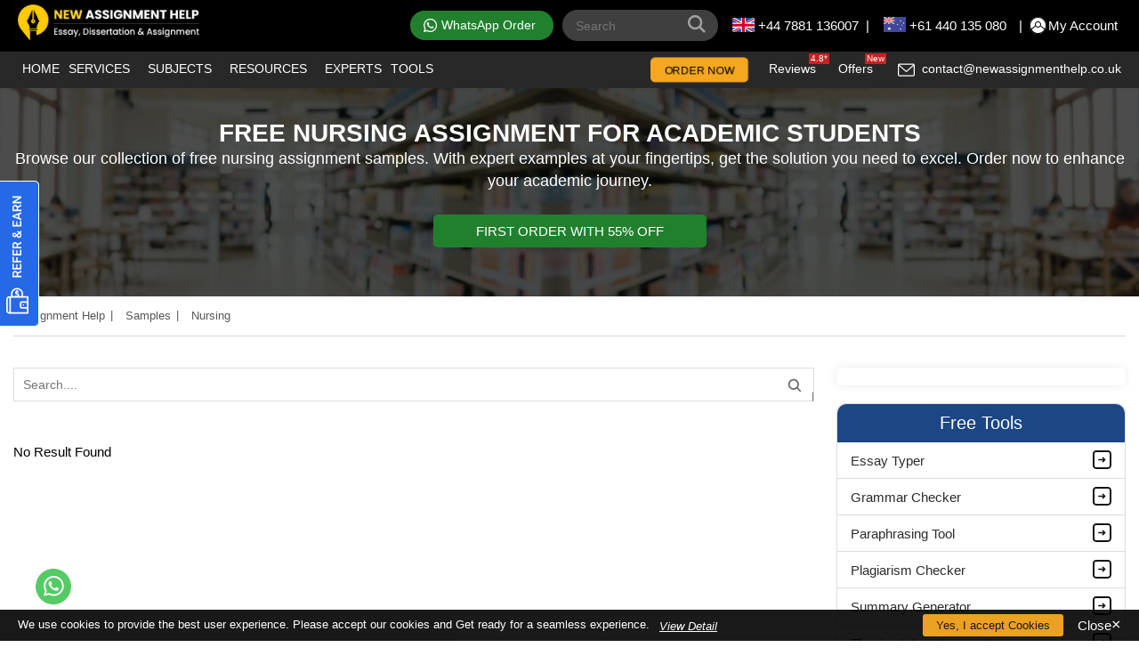

--- FILE ---
content_type: text/html; charset=utf-8
request_url: https://www.newassignmenthelp.co.uk/samples/nursing
body_size: 15214
content:
<!DOCTYPE html>
<html lang="en-GB">
<head>
<meta property="og:locale" content="en-GB">
<meta http-equiv="Content-Type" content="text/html; charset=utf-8">
<meta name="viewport" content="width=device-width, initial-scale=1, shrink-to-fit=no">
<meta name="mobile-web-app-capable" content="yes">
<meta name="apple-mobile-web-app-capable" content="yes">
<meta name="apple-mobile-web-app-status-bar-style" content="black-translucent">
<link rel="favicon" sizes="32x32" href="https://www.newassignmenthelp.co.uk/assets/images/favicon/favicon.ico">
<link rel="apple-touch-icon" sizes="152x152" href="https://www.newassignmenthelp.co.uk/assets/images/favicon/apple-touch-icon.png">
<link rel="icon" type="image/png" sizes="32x32" href="https://www.newassignmenthelp.co.uk/assets/images/favicon/favicon-32x32.png">
<link rel="icon" type="image/png" sizes="16x16" href="https://www.newassignmenthelp.co.uk/assets/images/favicon/favicon-16x16.png">
<link rel="icon" type="image/png" sizes="512x512" href="https://www.newassignmenthelp.co.uk/assets/images/favicon/favicon-512x512.png">
<link rel="preload" as="image" href="https://www.newassignmenthelp.co.uk/assets/images/home/banner-bg.webp" />
<link rel="icon" type="image/png" sizes="192x192" href="https://www.newassignmenthelp.co.uk/assets/images/favicon/favicon-192x192.png">
<link rel="manifest" href="https://www.newassignmenthelp.co.uk/site.webmanifest">
<link rel="mask-icon" href="https://www.newassignmenthelp.co.uk/assets/images/favicon/safari-pinned-tab.svg" color="#5bbad5">
<meta name="msapplication-TileColor" content="#da532c">
<meta name="theme-color" content="#054a95">
<meta name="application-name" content="New Assignment Help">
<link rel="canonical" href="https://www.newassignmenthelp.co.uk/samples/nursing" />
<meta name="apple-mobile-web-app-title" content="Nursing Assignment Smaple by New Assignment Help UK">
<title>Nursing Assignment Smaple by New Assignment Help UK</title>
<meta name="description" content="Discover nursing assignment samples. Access expert examples and elevate your grades. ">
<meta name="keywords" content="Nursing Assignment Sample">
<meta name="author" content="https://www.newassignmenthelp.co.uk/">
<meta name="Language" content="en-GB">
<meta name="Copyright" content="Copyright 2026 @  New Assignment Help Services">
<meta name="Robots" content="noindex, nofollow">
<script type="19029dbb4dac0306938bd71a-text/javascript">
(function(w, d, s, l, i) {
w[l] = w[l] || [];
w[l].push({
'gtm.start': new Date().getTime(),
event: 'gtm.js'
});
var f = d.getElementsByTagName(s)[0],
j = d.createElement(s),
dl = l != 'dataLayer' ? '&l=' + l : '';
j.async = true;
j.src =
'https://www.googletagmanager.com/gtm.js?id=' + i + dl;
f.parentNode.insertBefore(j, f);
})(window, document, 'script', 'dataLayer', 'GTM-5MZQN23');
</script>
<meta name="google-site-verification" content="tfMkhanLI6-gkSN_GABLYT3np4YcffhOUpw1SBznXQs">
<!-- End Google Tag Manager -->
<!-- Google Analytics -->
<link rel="preconnect" href="https://www.google-analytics.com">
<!-- Google Tag Manager -->
<link rel="preconnect" href="https://www.googletagmanager.com">
<link rel="dns-prefetch" href="https://stats.g.doubleclick.net">
<link rel="dns-prefetch" href="https://ajax.cloudflare.com">
<link rel="dns-prefetch" href="https://static.zdassets.com">
<script src="https://www.newassignmenthelp.co.uk/js/jquery.min3.5.1.js" type="19029dbb4dac0306938bd71a-text/javascript"></script>
<link rel="stylesheet" href="https://www.newassignmenthelp.co.uk/assets/css/cirtical.min.css">
<link rel="stylesheet" href="https://www.newassignmenthelp.co.uk/assets/css/sample-listing.min.css">
<style rel="preload">
.display_off {
display: none;
}
</style>
</head>
<!-- end header -->
<body>
<!--start header-->
<link rel="dns-prefetch" href="https://www.googletagmanager.com/">
<noscript><iframe src="https://www.googletagmanager.com/ns.html?id=GTM-5MZQN23" height="0" width="0" style="display:none;visibility:hidden"></iframe></noscript>
<script type="application/ld+json">
{
"@context": "https://schema.org",
"@type": "EducationalOrganization",
"name": "New Assignment Help UK",
"alternateName": "Assignment Help UK",
"description": "New Assignment Help UK is a leading online academic assistance provider offering a wide range of writing services to students across the UK. Specialising in custom assignments, essays, dissertations, coursework, and more, the organisation is committed to delivering high-quality, plagiarism-free work written by experienced UK-based writers. They cover numerous subjects and levels of study, providing support to help students achieve their academic goals with guarantees of quality and timely delivery.",
"logo": "https://www.newassignmenthelp.co.uk/assets/images/common/logo.png",
"url": "https://www.newassignmenthelp.co.uk/",
"telephone": "+44 7881 136007",
"priceRange": "£4 - £15",
"sameAs": [
"https://www.instagram.com/new.assignment.help/",
"https://twitter.com/NewAssignmentH1",
"https://www.youtube.com/@NewAssignmentHelp",
"https://www.linkedin.com/company/new-assignment-helper/",
"https://www.pinterest.com/newassignmenthelps/",
"https://www.facebook.com/New-Assignment-Help-104996898390939"
],
"address": {
"@type": "PostalAddress",
"streetAddress": "Highpoint Village, Navigation Building, Station Approach",
"addressLocality": "London",
"postalCode": "UB3 4FF",
"addressCountry": "UK"
}
}
</script>
<!-- start header -->
<header aria-label="Site Header">
<div class="container header-inner">
<div class="logo-main"> <a title="Mobile Menu bar" href="javascript:Void(0)" class="mobile-menu menu-toggle"><i></i></a> <a href="https://www.newassignmenthelp.co.uk/"  class="logo"> <img src="https://www.newassignmenthelp.co.uk/assets/images/common/logo.webp" height="45" width="255" alt="Assignment Help & Writing Services"></a></div>
<div class="header-icons "><span class="search-mob"><i></i> </span><a rel="nofollow" href="https://www.newassignmenthelp.co.uk/whatsapp.php?phone=+44 7881 136007&text=Hello New Assignment Help UK , I need help in my assignment! Can you help me?" rel="noopener" target="_blank" class=" whatsapp-mob desktop-hide" >WhatsApp</a></div>
<div class="mobile-search"></div><div class="h-right "><a  rel="nofollow" href="https://www.newassignmenthelp.co.uk/whatsapp.php?+44 7881 136007&text=Hello New Assignment Help UK , I need help in my assignment! Can you help me?" rel="noopener" class=" whatsapp-mob whatsappLink" rel="nofollow">WhatsApp Order</a><div class="search" role="search" aria-label="Site Search"><form method="GET" action="https://www.newassignmenthelp.co.uk/searchresults.php"><input id="searh_text" type="text" title="search text" onkeyup="if (!window.__cfRLUnblockHandlers) return false; $('.open').removeClass('open')" autocomplete="off" placeholder="Search" name="q" value="" required data-cf-modified-19029dbb4dac0306938bd71a-=""><button class="inupt-submit" title="search" name="search" type="submit"></button><div class="search-result"><div class="title">Quick Search</div><ul><li> <a href="https://www.newassignmenthelp.co.uk/international-marketing-assignment-sample">International Marketing Assignment</a></li><li> <a href="https://www.newassignmenthelp.co.uk/managing-a-successful-business-project-assignment-sample-1">Managing a Successful Business Project</a></li><li> <a href="https://www.newassignmenthelp.co.uk/unit-7-business-law-assignment-sample">Unit 7 Business Law Assignment</a></li><li> <a href="https://www.newassignmenthelp.co.uk/innovation-and-commercialisation-assignment-sample">Innovation and Commercialisation Assignment</a></li><li> <a href="https://www.newassignmenthelp.co.uk/unit-16-operations-and-project-management-assignment-sample">Operations and Project Management Assignment</a></li><li> <a href="https://www.newassignmenthelp.co.uk/unit-6-managing-a-successful-business-project-assignment-sample-1">Unit 6 Managing a Successful Business Project</a></li><li> <a href="https://www.newassignmenthelp.co.uk/samples">Download Free Samples</a></li></ul></div></form></div><a href="tel:+44 7881 136007" class="h-call"> <i></i> +44 7881 136007</a>&nbsp;&nbsp;|<a href="tel:+61 440 135 080" class="h-call au-flag"> <i></i>+61 440 135 080</a><div class="my-account" role="navigation" aria-label="User Account"> | <i></i><a href="https://www.newassignmenthelp.co.uk/student" onclick="if (!window.__cfRLUnblockHandlers) return false; event.preventDefault();openLoginSignupPopup();" data-cf-modified-19029dbb4dac0306938bd71a-="">My Account</a></div></div>
</div>
</header>
<div class="mobile-menu-append"></div>
<div class="menu-overlay"></div>
<div class="menu-main" role="navigation" aria-label="Main Navigation Wrapper">
<div id="menuBtn" class="toggle-nav"></div>
<div class="container">
<nav class="menu" aria-label="Primary Navigation">
<!-- new code added here -->
<!-- new code added here -->
<ul class="MyMenu"><li><a href="https://www.newassignmenthelp.co.uk/">Home</a></li><li><a href="javascript:Void(0);" class="toggle">Services</a><div class="services_menu sm sm-slide"><span class="back_menu"><i class="Back"></i> </span><ul class="drop_service_menu "><li class="selected" ><a href="javascript:Void(0);" class="toggle_sm">Assignment Help Services</a><div class="service-dropedown inner_menu"><span class="back_menu"><i class="Back"></i> </span><ul><li><a href="https://www.newassignmenthelp.co.uk/high-school-assignment-help">High School Assignment Help</a></li><li><a href="https://www.newassignmenthelp.co.uk/assignment-proofreading-services">Assignment Proofreading Services</a></li><li><a href="https://www.newassignmenthelp.co.uk/custom-assignment-help">Custom Assignment Help</a></li><li><a href="https://www.newassignmenthelp.co.uk/resit-assignment-help">Resit Assignment</a></li><li><a href="https://www.newassignmenthelp.co.uk/english-assignment-help-uk">English Assignment Help UK</a></li><li><a href="https://www.newassignmenthelp.co.uk/do-my-assignment">Pay Someone To Do My Assignment</a></li><li><a href="https://www.newassignmenthelp.co.uk/last-minute-assignment-help">Last Minute Assignment Help</a></li><li><a href="https://www.newassignmenthelp.co.uk/btec-assignment-help">BTEC Assignment Help</a></li><li><a href="https://www.newassignmenthelp.co.uk/history-assignment-help">History Assignment Help</a></li><li><a href="https://www.newassignmenthelp.co.uk/athe-assignment-help">ATHE Assignment help UK</a></li><li><a href="https://www.newassignmenthelp.co.uk/custom-writing-service">Custom Writing Service</a></li><li><a href="https://www.newassignmenthelp.co.uk/education-assignment-help">Education Assignment Help UK</a></li><li><a href="https://www.newassignmenthelp.co.uk/edexcel-assignment-help">Edexcel Assignment Help</a></li><li><a href="https://www.newassignmenthelp.co.uk/assessment-help">Assessment Help</a></li><li><a href="https://www.newassignmenthelp.co.uk/communication-assignment-help">Communication Assignment Help</a></li><li><a href="https://www.newassignmenthelp.co.uk/experts">Assignment Experts</a></li><li><a href="https://www.newassignmenthelp.co.uk/word-counter">Free Word Counter Tool</a></li><li><a href="https://www.newassignmenthelp.co.uk/academic-writing-services">Academic Writing Services</a></li><li><a href="https://www.newassignmenthelp.co.uk/tefl-assignment-help">TEFL Assignment Help</a></li><li><a href="https://www.newassignmenthelp.co.uk/nvqs-assignment-help">NVQS Assignment Help</a></li><li><a href="https://www.newassignmenthelp.co.uk/ptlls-assignment-help">PTLLS Assignment</a></li><li><a href="https://www.newassignmenthelp.co.uk/hnc-assignment-help">HNC Assignment Help</a></li><li><a href="https://www.newassignmenthelp.co.uk/lspm-assignment-help">LSPM Assignment Help</a></li><li><a href="https://www.newassignmenthelp.co.uk/buy-assignment-online">Buy Assignment Online</a></li><li><a href="https://www.newassignmenthelp.co.uk/ai-assignment-editing-help">AI Editing Help</a></li></ul></div></li><li  ><a href="javascript:Void(0);" class="toggle_sm">Dissertation Help</a><div class="service-dropedown inner_menu"><span class="back_menu"><i class="Back"></i> </span><ul><li><a href="https://www.newassignmenthelp.co.uk/dissertation-help-writing-services">Cheap Dissertation Writing Service</a></li><li><a href="https://www.newassignmenthelp.co.uk/nursing-dissertation-writing-services">Nursing Dissertation</a></li><li><a href="https://www.newassignmenthelp.co.uk/fashion-dissertation-writing-services">Fashion Dissertation</a></li><li><a href="https://www.newassignmenthelp.co.uk/human-resource-dissertation-writing-services">Human Resource Dissertation</a></li><li><a href="https://www.newassignmenthelp.co.uk/mba-dissertation-writing-services">MBA Dissertation</a></li><li><a href="https://www.newassignmenthelp.co.uk/construction-dissertation-writing-service">Construction Dissertation</a></li><li><a href="https://www.newassignmenthelp.co.uk/law-dissertation-help">Law Dissertation</a></li><li><a href="https://www.newassignmenthelp.co.uk/psychology-dissertation-help">Psychology Dissertation</a></li><li><a href="https://www.newassignmenthelp.co.uk/thesis-writing-service">Thesis Writing Service</a></li><li><a href="https://www.newassignmenthelp.co.uk/masters-dissertation-help">Masters Dissertation</a></li><li><a href="https://www.newassignmenthelp.co.uk/phd-dissertation-help">PhD Dissertation</a></li><li><a href="https://www.newassignmenthelp.co.uk/professional-dissertation-help">Professional Dissertation Help</a></li><li><a href="https://www.newassignmenthelp.co.uk/statistics-dissertation-help">Statistics Dissertation</a></li><li><a href="https://www.newassignmenthelp.co.uk/marketing-dissertation-help">Marketing Dissertation</a></li><li><a href="https://www.newassignmenthelp.co.uk/custom-dissertation-help">Custom Dissertation</a></li><li><a href="https://www.newassignmenthelp.co.uk/british-dissertation-help">British Dissertation </a></li><li><a href="https://www.newassignmenthelp.co.uk/english-dissertation-help">English Dissertation</a></li><li><a href="https://www.newassignmenthelp.co.uk/dissertation-data-analysis-help">Dissertation Data Analysis</a></li><li><a href="https://www.newassignmenthelp.co.uk/dissertation-help-london">Dissertation Help London</a></li><li><a href="https://www.newassignmenthelp.co.uk/architecture-dissertation-help">Architecture Dissertation</a></li><li><a href="https://www.newassignmenthelp.co.uk/anthropology-dissertation-help">Anthropology Dissertation</a></li><li><a href="https://www.newassignmenthelp.co.uk/biomedical-science-dissertation-help">Biomedical Science Dissertation</a></li><li><a href="https://www.newassignmenthelp.co.uk/chemistry-dissertation-help">Chemistry Dissertation</a></li><li><a href="https://www.newassignmenthelp.co.uk/civil-engineering-dissertation-help">Civil Engineering Dissertation</a></li><li><a href="https://www.newassignmenthelp.co.uk/research-methodology-assignment-help">Research Methodology Assignment</a></li></ul></div></li><li  ><a href="javascript:Void(0);" class="toggle_sm">Coursework</a><div class="service-dropedown inner_menu"><span class="back_menu"><i class="Back"></i> </span><ul><li><a href="https://www.newassignmenthelp.co.uk/coursework-help">Coursework Help</a></li><li><a href="https://www.newassignmenthelp.co.uk/research-paper-writing-service">Research Paper Writing Service</a></li></ul></div></li><li  ><a href="javascript:Void(0);" class="toggle_sm">Homework</a><div class="service-dropedown inner_menu"><span class="back_menu"><i class="Back"></i> </span><ul><li><a href="https://www.newassignmenthelp.co.uk/homework-help">Homework</a></li></ul></div></li><li  ><a href="javascript:Void(0);" class="toggle_sm">Assignment by Cities</a><div class="service-dropedown inner_menu"><span class="back_menu"><i class="Back"></i> </span><ul><li><a href="https://www.newassignmenthelp.co.uk/assignment-help-london">Assignment Help in London</a></li><li><a href="https://www.newassignmenthelp.co.uk/assignment-help-in-cambridge">Assignment Services Cambridge</a></li><li><a href="https://www.newassignmenthelp.co.uk/assignment-help-southampton">Assignment Help in Southampton</a></li><li><a href="https://www.newassignmenthelp.co.uk/assignment-help-manchester">Assignment Services Manchester</a></li><li><a href="https://www.newassignmenthelp.co.uk/assignment-help-oxford">Assignment Help in Oxford</a></li><li><a href="https://www.newassignmenthelp.co.uk/assignment-help-edinburgh">Assignment Services Edinburgh</a></li><li><a href="https://www.newassignmenthelp.co.uk/assignment-help-bristol">Assignment Help in Bristol</a></li><li><a href="https://www.newassignmenthelp.co.uk/assignment-help-sheffield">Assignment Services Sheffield</a></li><li><a href="https://www.newassignmenthelp.co.uk/assignment-help-bradford">Assignment Help in Bradford</a></li><li><a href="https://www.newassignmenthelp.co.uk/assignment-help-chelmsford">Assignment Writing Chelmsford</a></li><li><a href="https://www.newassignmenthelp.co.uk/assignment-help-birmingham">Assignment Help in Birmingham</a></li><li><a href="https://www.newassignmenthelp.co.uk/assignment-help-liverpool">Assignment Services Liverpool</a></li><li><a href="https://www.newassignmenthelp.co.uk/assignment-help-luton">Assignment Help in Luton</a></li><li><a href="https://www.newassignmenthelp.co.uk/assignment-help-leeds">Assignment Services Leeds</a></li><li><a href="https://www.newassignmenthelp.co.uk/assignment-help-glasgow">Assignment Help in Glasgow</a></li><li><a href="https://www.newassignmenthelp.co.uk/assignment-help-canterbury">Assignment Services Canterbury</a></li><li><a href="https://www.newassignmenthelp.co.uk/assignment-help-winchester">Assignment Help in Winchester</a></li><li><a href="https://www.newassignmenthelp.co.uk/assignment-help-cardiff">Assignment Services Cardiff</a></li><li><a href="https://www.newassignmenthelp.co.uk/assignment-help-plymouth">Assignment Help in Plymouth</a></li><li><a href="https://www.newassignmenthelp.co.uk/assignment-help-nottingham">Assignment Services Nottingham</a></li><li><a href="https://www.newassignmenthelp.co.uk/assignment-help-leicester">Assignment Help Leicester</a></li></ul></div></li><li  ><a href="javascript:Void(0);" class="toggle_sm">Essay Services</a><div class="service-dropedown inner_menu"><span class="back_menu"><i class="Back"></i> </span><ul><li><a href="https://www.newassignmenthelp.co.uk/best-essay-writing-services">Best Essay Writing Service</a></li></ul></div></li><li  ><a href="javascript:Void(0);" class="toggle_sm">Dissertation Topics</a><div class="service-dropedown inner_menu"><span class="back_menu"><i class="Back"></i> </span><ul><li><a href="https://www.newassignmenthelp.co.uk/business-dissertation-topic">Business Dissertation Topics</a></li><li><a href="https://www.newassignmenthelp.co.uk/finance-dissertation-topic">Finance Dissertation Topics</a></li><li><a href="https://www.newassignmenthelp.co.uk/media-dissertation-topic">Media Dissertation Topic</a></li><li><a href="https://www.newassignmenthelp.co.uk/business-research-topic">Business Research Topics</a></li><li><a href="https://www.newassignmenthelp.co.uk/hr-dissertation-topics">HR Dissertation Topic</a></li><li><a href="https://www.newassignmenthelp.co.uk/health-and-social-care-topics">Health And Social Care Topic</a></li><li><a href="https://www.newassignmenthelp.co.uk/digital-marketing-dissertation-topics">Digital Marketing Dissertation Topic</a></li><li><a href="https://www.newassignmenthelp.co.uk/construction-dissertation-topics">Construction Dissertation Topic</a></li></ul></div></li><li  ><a href="javascript:Void(0);" class="toggle_sm">Academic Writing Services</a><div class="service-dropedown inner_menu"><span class="back_menu"><i class="Back"></i> </span><ul><li><a href="https://www.newassignmenthelp.co.uk/statement-of-purpose-writing-service">Statement of Purpose Writing Service</a></li><li><a href="https://www.newassignmenthelp.co.uk/research-proposal-writing-service">Research Proposal Writing Help</a></li><li><a href="https://www.newassignmenthelp.co.uk/resume-writing-services">Resume Services</a></li><li><a href="https://www.newassignmenthelp.co.uk/case-study-help">Case Study </a></li><li><a href="https://www.newassignmenthelp.co.uk/term-paper-writing-service">Term Paper Writing Service</a></li><li><a href="https://www.newassignmenthelp.co.uk/online-exam-help">Online Exam Help UK</a></li><li><a href="https://www.newassignmenthelp.co.uk/literature-review-help">Literature Review Help</a></li></ul></div></li><li  ><a href="javascript:Void(0);" class="toggle_sm">Assignment Writing Services in Country</a><div class="service-dropedown inner_menu"><span class="back_menu"><i class="Back"></i> </span><ul><li><a href="https://www.newassignmenthelp.co.uk/assignment-help-england">Assignment Writing Service England</a></li><li><a href="https://www.newassignmenthelp.co.uk/assignment-help-scotland">Assignment Writing Service Scotland</a></li><li><a href="https://www.newassignmenthelp.co.uk/assignment-help-wales">Assignment Writing Service Wales</a></li><li><a href="https://www.newassignmenthelp.co.uk/assignment-help-northern-ireland">Assignment Writing Service Northern Ireland</a></li></ul></div></li></ul></div></li><li><a href="javascript:Void(0);" class="toggle">Subjects</a><div class="services_menu sm sm-slide"><span class="back_menu"><i class="Back"></i> </span><ul class="drop_service_menu "><li class="selected" ><a href="javascript:Void(0);" class="toggle_sm">Engineering</a><div class="service-dropedown inner_menu"><span class="back_menu"><i class="Back"></i> </span><ul><li><a href="https://www.newassignmenthelp.co.uk/engineering-assignment-help">Engineering Writing Support</a></li><li><a href="https://www.newassignmenthelp.co.uk/chemical-engineering-assignment-help">Chemical Engineering Assignment Help</a></li><li><a href="https://www.newassignmenthelp.co.uk/electrical-engineering-assignment-help">Electrical Engineering Assignment</a></li><li><a href="https://www.newassignmenthelp.co.uk/civil-engineering-assignment-help">Civil Engineering Assignment</a></li><li><a href="https://www.newassignmenthelp.co.uk/environmental-engineering-assignment-help">Environmental Engineering Assignment</a></li><li><a href="https://www.newassignmenthelp.co.uk/agricultural-engineering-assignment-help">Agricultural Engineering Assignment</a></li><li><a href="https://www.newassignmenthelp.co.uk/software-engineering-assignment-help">Software Engineering Assignment</a></li><li><a href="https://www.newassignmenthelp.co.uk/mechanical-engineering-assignment-help">Mechanical Engineering Assignment</a></li><li><a href="https://www.newassignmenthelp.co.uk/aerospace-engineering-assignment-help">Aerospace Engineering Assignment</a></li><li><a href="https://www.newassignmenthelp.co.uk/hydraulics-assignment-help">Hydraulics Assignment Help UK</a></li><li><a href="https://www.newassignmenthelp.co.uk/autocad-assignment-help">AutoCAD Assignment</a></li><li><a href="https://www.newassignmenthelp.co.uk/nuclear-engineering-assignment-help">Nuclear Engineering Assignment</a></li><li><a href="https://www.newassignmenthelp.co.uk/analog-assignment-help">Analog Assignment Help</a></li><li><a href="https://www.newassignmenthelp.co.uk/biomedical-engineering-assignment-help">Biomedical Engineering Assignment</a></li><li><a href="https://www.newassignmenthelp.co.uk/electronics-engineering-assignment-help">Electronics Engineering Assignment</a></li><li><a href="https://www.newassignmenthelp.co.uk/biochemical-engineering-assignment-help">Biochemical Engineering Assignment Help UK</a></li><li><a href="https://www.newassignmenthelp.co.uk/biometrics-assignment-help">Biometrics Assignment Help</a></li><li><a href="https://www.newassignmenthelp.co.uk/solidworks-assignment-help">Solidworks Assignment</a></li><li><a href="https://www.newassignmenthelp.co.uk/transportation-engineering-assignment-help">Transportation Engineering Assignment</a></li><li><a href="https://www.newassignmenthelp.co.uk/structural-engineering-assignment-help">Structural Engineering Assignment</a></li><li><a href="https://www.newassignmenthelp.co.uk/geomatics-assignment-help">Geomatics Assignment Help</a></li><li><a href="https://www.newassignmenthelp.co.uk/meteorology-engineering-assignment-help">Meteorology Engineering</a></li><li><a href="https://www.newassignmenthelp.co.uk/fluid-mechanics-assignment-help">Fluid Mechanics Assignment </a></li><li><a href="https://www.newassignmenthelp.co.uk/architecture-assignment-help">Architecture Assignment Help</a></li><li><a href="https://www.newassignmenthelp.co.uk/meteorology-assignment-help">Meteorology Assignment Help</a></li></ul></div></li><li  ><a href="javascript:Void(0);" class="toggle_sm">Management</a><div class="service-dropedown inner_menu"><span class="back_menu"><i class="Back"></i> </span><ul><li><a href="https://www.newassignmenthelp.co.uk/marketing-assignment-help">Marketing Assignment Help</a></li><li><a href="https://www.newassignmenthelp.co.uk/it-management-assignment-help">IT Management Assignment Help UK</a></li><li><a href="https://www.newassignmenthelp.co.uk/operations-management-assignment-help">Operations Management Assignment Help UK</a></li><li><a href="https://www.newassignmenthelp.co.uk/mba-assignment-help">MBA Assignment Help</a></li><li><a href="https://www.newassignmenthelp.co.uk/consumer-behavior-assignment-help">Consumer Behavior Assignment</a></li><li><a href="https://www.newassignmenthelp.co.uk/project-management-assignment-help">Project Management Assignment</a></li><li><a href="https://www.newassignmenthelp.co.uk/human-resource-assignment-help">HR Assignment Help</a></li><li><a href="https://www.newassignmenthelp.co.uk/marketing-planning-assignment-help">Marketing Planning Assignment</a></li><li><a href="https://www.newassignmenthelp.co.uk/public-relations-assignment-help">Public Relations Assignment</a></li><li><a href="https://www.newassignmenthelp.co.uk/travel-tourism-assignment-help">Travel and Tourism Assignment</a></li><li><a href="https://www.newassignmenthelp.co.uk/cipd-assignment-help">CIPD Assignment Help</a></li><li><a href="https://www.newassignmenthelp.co.uk/strategy-analysis-assignment-help">Strategy Analysis Assignment</a></li><li><a href="https://www.newassignmenthelp.co.uk/leadership-assignment-help">Leadership Assignment Help</a></li><li><a href="https://www.newassignmenthelp.co.uk/risk-management-assignment-help">Risk Management Assignment</a></li><li><a href="https://www.newassignmenthelp.co.uk/entrepreneurship-assignment-help">Entrepreneurship Assignment</a></li><li><a href="https://www.newassignmenthelp.co.uk/swot-analysis-assignment-help">SWOT Analysis Assignment</a></li><li><a href="https://www.newassignmenthelp.co.uk/quantitative-analysis-assignment-help">Quantitative Analysis Assignment</a></li><li><a href="https://www.newassignmenthelp.co.uk/management-assignment-help-uk">Management Assignment Help</a></li><li><a href="https://www.newassignmenthelp.co.uk/hospitality-assignment-help">Hospitality Assignment Help</a></li><li><a href="https://www.newassignmenthelp.co.uk/organization-development-assignment-help">Organization Development Assignment</a></li><li><a href="https://www.newassignmenthelp.co.uk/mentorship-assignment-help">Mentorship Assignment Help</a></li><li><a href="https://www.newassignmenthelp.co.uk/segmenting-positioning-assignment-help">Segmenting Positioning Assignment </a></li><li><a href="https://www.newassignmenthelp.co.uk/iwfm-assignment-help">IWFM Assignment Help</a></li></ul></div></li><li  ><a href="javascript:Void(0);" class="toggle_sm">Computer Science</a><div class="service-dropedown inner_menu"><span class="back_menu"><i class="Back"></i> </span><ul><li><a href="https://www.newassignmenthelp.co.uk/computer-architecture-assignment-help">Computer Architecture Assignment</a></li><li><a href="https://www.newassignmenthelp.co.uk/database-assignment-help">Database Assignment Help</a></li><li><a href="https://www.newassignmenthelp.co.uk/operating-system-assignment-help">Operating System Assignment</a></li><li><a href="https://www.newassignmenthelp.co.uk/microprocessor-assignment-help">Microprocessor Assignment</a></li><li><a href="https://www.newassignmenthelp.co.uk/it-assignment-help">IT Assignment</a></li><li><a href="https://www.newassignmenthelp.co.uk/ajax-assignment-help">AJAX Assignment</a></li><li><a href="https://www.newassignmenthelp.co.uk/data-structure-assignment-help">Data Structure Assignment</a></li><li><a href="https://www.newassignmenthelp.co.uk/php-assignment-help">PHP Assignment</a></li><li><a href="https://www.newassignmenthelp.co.uk/computer-science-assignment-help">Computer Science Assignment </a></li><li><a href="https://www.newassignmenthelp.co.uk/python-assignment-help">Python Assignment</a></li><li><a href="https://www.newassignmenthelp.co.uk/matlab-assignment-help">MATLAB Assignment</a></li><li><a href="https://www.newassignmenthelp.co.uk/dbms-assignment-help">DBMS Assignment Help UK</a></li><li><a href="https://www.newassignmenthelp.co.uk/assembly-language-assignment-help">Assembly Language Assignment</a></li><li><a href="https://www.newassignmenthelp.co.uk/oracle-assignment-help">Oracle Assignment Help</a></li><li><a href="https://www.newassignmenthelp.co.uk/perl-assignment-help">Perl Assignment</a></li><li><a href="https://www.newassignmenthelp.co.uk/sql-assignment-help">SQL Assignment</a></li><li><a href="https://www.newassignmenthelp.co.uk/visual-basic-assignment-help">Visual Basic Assignment</a></li><li><a href="https://www.newassignmenthelp.co.uk/web-designing-assignment-help">Web Designing Assignment</a></li><li><a href="https://www.newassignmenthelp.co.uk/artificial-intelligence-assignment-help">AI Assignment Help</a></li><li><a href="https://www.newassignmenthelp.co.uk/computation-assignment-help">Computation Assignment</a></li><li><a href="https://www.newassignmenthelp.co.uk/data-mining-assignment-help">Data Mining Assignment</a></li><li><a href="https://www.newassignmenthelp.co.uk/data-science-assignment-help">Data Science Assignment</a></li><li><a href="https://www.newassignmenthelp.co.uk/machine-learning-assignment-help">Machine Learning Assignment</a></li><li><a href="https://www.newassignmenthelp.co.uk/data-analysis-assignment-help">Data Analysis Assignment</a></li><li><a href="https://www.newassignmenthelp.co.uk/linux-assignment-help">Linux Assignment</a></li><li><a href="https://www.newassignmenthelp.co.uk/java-assignment-help">Java Assignment</a></li><li><a href="https://www.newassignmenthelp.co.uk/programming-assignment-help">Programming Assignment</a></li><li><a href="https://www.newassignmenthelp.co.uk/spss-assignment-help">SPSS Assignment</a></li><li><a href="https://www.newassignmenthelp.co.uk/sas-assignment-help">SAS Assignment</a></li><li><a href="https://www.newassignmenthelp.co.uk/fortran-assignment-help">Fortran Assignment</a></li><li><a href="https://www.newassignmenthelp.co.uk/vlsi-assignment-help">VLSI Assignment Help</a></li><li><a href="https://www.newassignmenthelp.co.uk/android-assignment-help">Android Assignment</a></li><li><a href="https://www.newassignmenthelp.co.uk/javascript-assignment-help">JavaScript Assignment</a></li><li><a href="https://www.newassignmenthelp.co.uk/professional-computer-network-assignment-help">Computer Network Assignment</a></li><li><a href="https://www.newassignmenthelp.co.uk/uml-assignment-help">UML Assignment</a></li><li><a href="https://www.newassignmenthelp.co.uk/computer-graphics-assignment-help">Computer Graphics Assignment</a></li><li><a href="https://www.newassignmenthelp.co.uk/aspnet-assignment-help">ASP.NET Assignment</a></li><li><a href="https://www.newassignmenthelp.co.uk/ruby-assignment-help">Ruby Assignment</a></li><li><a href="https://www.newassignmenthelp.co.uk/vhdl-assignment-help">VHDL Assignment</a></li><li><a href="https://www.newassignmenthelp.co.uk/kaplan-assignment-help">Kaplan Assignment</a></li><li><a href="https://www.newassignmenthelp.co.uk/networking-thesis-proposal">Networking Thesis Proposal</a></li><li><a href="https://www.newassignmenthelp.co.uk/cryptography-assignment-help">Cryptography Assignment</a></li></ul></div></li><li  ><a href="javascript:Void(0);" class="toggle_sm">Statistics</a><div class="service-dropedown inner_menu"><span class="back_menu"><i class="Back"></i> </span><ul><li><a href="https://www.newassignmenthelp.co.uk/statistics-assignment-help-uk">Statistics Assignment Help</a></li><li><a href="https://www.newassignmenthelp.co.uk/economics-assignment-help">Economics Assignment Help</a></li><li><a href="https://www.newassignmenthelp.co.uk/game-theory-assignment-help">Game Theory Assignment</a></li><li><a href="https://www.newassignmenthelp.co.uk/liquidity-assignment-help">Liquidity Assignment</a></li><li><a href="https://www.newassignmenthelp.co.uk/oxmetrics-assignment-help">OxMetrics Assignment</a></li><li><a href="https://www.newassignmenthelp.co.uk/anova-assignment-help">ANOVA Assignment</a></li><li><a href="https://www.newassignmenthelp.co.uk/eviews-assignment-help">EViews Assignment</a></li></ul></div></li><li  ><a href="javascript:Void(0);" class="toggle_sm">Finance</a><div class="service-dropedown inner_menu"><span class="back_menu"><i class="Back"></i> </span><ul><li><a href="https://www.newassignmenthelp.co.uk/cost-accounting-assignment-help">Cost Accounting Assignment</a></li><li><a href="https://www.newassignmenthelp.co.uk/capital-budgeting-assignment-help">Capital Budgeting Assignment</a></li><li><a href="https://www.newassignmenthelp.co.uk/forex-assignment-help-uk">FOREX Assignment</a></li><li><a href="https://www.newassignmenthelp.co.uk/bookkeeping-assignment-help">Bookkeeping Assignment</a></li><li><a href="https://www.newassignmenthelp.co.uk/myob-assignment-help">MYOB Assignment</a></li><li><a href="https://www.newassignmenthelp.co.uk/audit-assignment-help">Audit Assignment</a></li><li><a href="https://www.newassignmenthelp.co.uk/finance-assignment-help-uk">Finance Assignment Help</a></li><li><a href="https://www.newassignmenthelp.co.uk/accounting-assignment-help-uk">Accounting Assignment Help</a></li></ul></div></li><li  ><a href="javascript:Void(0);" class="toggle_sm">Arts</a><div class="service-dropedown inner_menu"><span class="back_menu"><i class="Back"></i> </span><ul><li><a href="https://www.newassignmenthelp.co.uk/humanities-assignment-help">Humanities Assignment</a></li><li><a href="https://www.newassignmenthelp.co.uk/geography-assignment-help">Geography Assignment</a></li><li><a href="https://www.newassignmenthelp.co.uk/philosophy-assignment-help">Philosophy Assignment</a></li><li><a href="https://www.newassignmenthelp.co.uk/social-science-assignment-help">Social Science Assignment</a></li><li><a href="https://www.newassignmenthelp.co.uk/arts-assignment-help">Arts Assignment Help</a></li><li><a href="https://www.newassignmenthelp.co.uk/culture-assignment-help">Culture Assignment</a></li><li><a href="https://www.newassignmenthelp.co.uk/demography-assignment-help">Demography Assignment</a></li></ul></div></li><li  ><a href="javascript:Void(0);" class="toggle_sm">Business</a><div class="service-dropedown inner_menu"><span class="back_menu"><i class="Back"></i> </span><ul><li><a href="https://www.newassignmenthelp.co.uk/business-assignment-help">Business Assignment Help</a></li><li><a href="https://www.newassignmenthelp.co.uk/business-decision-making-assignment-help">Business Decision Making Assignment</a></li><li><a href="https://www.newassignmenthelp.co.uk/business-development-assignment-help">Business Development Assignment</a></li><li><a href="https://www.newassignmenthelp.co.uk/business-environment-assignment-help">Business Environment Assignment</a></li><li><a href="https://www.newassignmenthelp.co.uk/corporate-strategy-assignment-help">Corporate Strategy Assignment</a></li><li><a href="https://www.newassignmenthelp.co.uk/hnd-assignment-help">HND Assignment Help</a></li><li><a href="https://www.newassignmenthelp.co.uk/business-plan-assignment-help">Business Plan Assignment</a></li><li><a href="https://www.newassignmenthelp.co.uk/business-statistics-assignment-help">Business Statistics Assignment</a></li><li><a href="https://www.newassignmenthelp.co.uk/organizational-behavior-assignment-help">Organisational Behavior Assignment</a></li><li><a href="https://www.newassignmenthelp.co.uk/e-commerce-assignment-help">E-Commerce Assignment</a></li></ul></div></li><li  ><a href="javascript:Void(0);" class="toggle_sm">Science</a><div class="service-dropedown inner_menu"><span class="back_menu"><i class="Back"></i> </span><ul><li><a href="https://www.newassignmenthelp.co.uk/psychology-assignment-help">Psychology Assignment Help</a></li><li><a href="https://www.newassignmenthelp.co.uk/pascal-assignment-help">Pascal Assignment Help</a></li><li><a href="https://www.newassignmenthelp.co.uk/chemistry-assignment-helper">Chemistry Assignment</a></li><li><a href="https://www.newassignmenthelp.co.uk/biology-assignment-help">Biology Assignment Help</a></li><li><a href="https://www.newassignmenthelp.co.uk/physics-assignment-help">Physics Assignment Help</a></li><li><a href="https://www.newassignmenthelp.co.uk/biomechanics-assignment-help">Bio Mechanics Assignment</a></li><li><a href="https://www.newassignmenthelp.co.uk/anatomy-assignment-help">Anatomy Assignment</a></li><li><a href="https://www.newassignmenthelp.co.uk/zoology-assignment-help">Zoology Assignment for Help</a></li><li><a href="https://www.newassignmenthelp.co.uk/biotechnology-assignment-help">Biotechnology Assignment</a></li><li><a href="https://www.newassignmenthelp.co.uk/pathology-assignment-help">Pathology Assignment</a></li><li><a href="https://www.newassignmenthelp.co.uk/thermodynamics-assignment-help">Thermodynamics Assignment</a></li><li><a href="https://www.newassignmenthelp.co.uk/science-assignment-help">Science Assignment</a></li><li><a href="https://www.newassignmenthelp.co.uk/paleontology-assignment-help">Paleontology Assignment</a></li><li><a href="https://www.newassignmenthelp.co.uk/botany-assignment-help">Botany Assignment</a></li><li><a href="https://www.newassignmenthelp.co.uk/immunology-assignment-help">Immunology Assignment</a></li></ul></div></li><li  ><a href="javascript:Void(0);" class="toggle_sm">Mathematics</a><div class="service-dropedown inner_menu"><span class="back_menu"><i class="Back"></i> </span><ul><li><a href="https://www.newassignmenthelp.co.uk/geometry-assignment-help">Geometry Assignment Help UK</a></li><li><a href="https://www.newassignmenthelp.co.uk/probability-assignment-help">Probability Assignment</a></li><li><a href="https://www.newassignmenthelp.co.uk/calculus-assignment-help">Calculus Assignment</a></li><li><a href="https://www.newassignmenthelp.co.uk/algebra-assignment-help">Algebra Assignment</a></li><li><a href="https://www.newassignmenthelp.co.uk/trigonometry-assignment-help">Trigonometry Assignment for Help</a></li><li><a href="https://www.newassignmenthelp.co.uk/mathematics-assignment-help">Mathematics Assignment</a></li></ul></div></li><li  ><a href="javascript:Void(0);" class="toggle_sm">Law</a><div class="service-dropedown inner_menu"><span class="back_menu"><i class="Back"></i> </span><ul><li><a href="https://www.newassignmenthelp.co.uk/law-assignment-help">Law Assignment Help</a></li><li><a href="https://www.newassignmenthelp.co.uk/corporate-law-assignment-help">Corporate Law Assignment</a></li></ul></div></li><li  ><a href="javascript:Void(0);" class="toggle_sm">Healthcare</a><div class="service-dropedown inner_menu"><span class="back_menu"><i class="Back"></i> </span><ul><li><a href="https://www.newassignmenthelp.co.uk/agroecology-assignment-help">Agroecology Assignment</a></li><li><a href="https://www.newassignmenthelp.co.uk/nursing-assignment-help">Nursing Assignment Help UK</a></li><li><a href="https://www.newassignmenthelp.co.uk/child-care-assignment-help">Child Care Assignment</a></li><li><a href="https://www.newassignmenthelp.co.uk/sociology-assignment-help">Sociology Assignment help</a></li><li><a href="https://www.newassignmenthelp.co.uk/epidemiology-assignment-help">Epidemiology Assignment</a></li><li><a href="https://www.newassignmenthelp.co.uk/healthcare-assignment-help">Healthcare Assignment</a></li><li><a href="https://www.newassignmenthelp.co.uk/medical-education-assignment-help">Medical Education Assignment</a></li><li><a href="https://www.newassignmenthelp.co.uk/pharmacology-assignment-help">Pharmacology Assignment</a></li><li><a href="https://www.newassignmenthelp.co.uk/clinical-nutrition-assignment-help">Clinical Nutrition Assignment</a></li></ul></div></li><li  ><a href="javascript:Void(0);" class="toggle_sm">Media</a><div class="service-dropedown inner_menu"><span class="back_menu"><i class="Back"></i> </span><ul><li><a href="https://www.newassignmenthelp.co.uk/fashion-assignment-help">Fashion Assignment</a></li><li><a href="https://www.newassignmenthelp.co.uk/mass-communication-assignment-help">Mass Communication Assignment</a></li><li><a href="https://www.newassignmenthelp.co.uk/media-assignment-help">Media Assignment</a></li><li><a href="https://www.newassignmenthelp.co.uk/music-assignment-help">Music Assignment Help UK</a></li></ul></div></li></ul></div></li><li><a href="javascript:Void(0);" class="toggle">Resources</a><div class="services_menu sm sm-slide below-menu"><span class="back_menu"><i class="Back"></i> </span><ul class="drop_service_menu"><li><a href="https://www.newassignmenthelp.co.uk/samples">Samples</a></li><li><a href="https://www.newassignmenthelp.co.uk/answers">Answers</a></li><li><a href="https://www.newassignmenthelp.co.uk/case-study">Case Studies</a></li><li><a href="https://www.newassignmenthelp.co.uk/blog">Blog</a></li></ul></div></li><li><a href="https://www.newassignmenthelp.co.uk/experts">Experts</a></li><li><a href="javascript:Void(0);" class="toggle">Tools</a><div class="services_menu sm sm-slide below-menu"><span class="back_menu"><i class="Back"></i></span><ul class="drop_service_menu"><li><a href="https://www.newassignmenthelp.co.uk/free-essay-typer" class="toggle_sm">essay typer tool</a></li><li><a href="https://www.newassignmenthelp.co.uk/paraphrasing-tool" class="toggle_sm">Free Paraphrasing Tool</a></li><li><a href="https://www.newassignmenthelp.co.uk/plagiarism-checker" class="toggle_sm">Plagiarism Checker</a></li><li><a href="https://www.newassignmenthelp.co.uk/grammar-checker" class="toggle_sm">Free Grammar Checker Tool</a></li><li><a href="https://www.newassignmenthelp.co.uk/thesis-statement-generator" class="toggle_sm">Thesis Statement Generator</a></li><li><a href="https://www.newassignmenthelp.co.uk/summary-generator" class="toggle_sm">Summary Generator</a></li><li><a href="https://www.newassignmenthelp.co.uk/word-counter" class="toggle_sm">Word Counter</a></li></ul></div></li></ul>
</nav>
<div class="nav-right" role="navigation" aria-label="Utility Navigation">
<a href="https://www.newassignmenthelp.co.uk/order-now.php?utm_source=nursing&utm_medium=header&utm_campaign=order" class="order-button">Order Now</a>
<ul><li><a href="https://www.newassignmenthelp.co.uk/reviews"> Reviews <span>4.8*</span></a></li><li><a href="https://www.newassignmenthelp.co.uk/offer?utm_source=nursing&utm_medium=headeroffer&utm_campaign=offer">Offers <span class="new">New</span></a></li><li><a rel="nofollow" href="mailto:contact@newassignmenthelp.co.uk" class="header-email"><i></i> contact@newassignmenthelp.co.uk</a></li></ul>
</div>
</div>
</div>
<section class="samples-detail-banner">
<div class="container">
<div class="heading">
<h1>Free Nursing Assignment for Academic Students</h1>
<p>Browse our collection of free nursing assignment samples. With expert examples at your fingertips, get the solution you need to excel. Order now to enhance your academic journey.</p>
<a href="https://www.newassignmenthelp.co.uk/order-now.php">first order with 55% off</a>
</div>
</div>
</section>
<div class="container">
<nav aria-label="Breadcrumb">
<ol class="breadcrumb">
<li><a href="https://www.newassignmenthelp.co.uk/">Assignment Help</a></li>
<li><a href="https://www.newassignmenthelp.co.uk/samples">Samples</a></li>
<li>Nursing</li></ol>
</nav>
</div>
<section class="samples">
<div class="container">
<div class="category " style="display: none">
<div class="category-one">
<p>Choose the service you are looking for:</p>
<ul>
<li><label><input type="radio" checked class="paper" value="%%" name="paper"><span class="check"> All</span></label></li>
<li> <label><input type="radio" class="paper" name="paper" value="2"><span class="check">Assignment</span></label></li>
<li> <label><input type="radio" class="paper" name="paper" value="5"><span class="check">Business Plan</span></label></li>
<li> <label><input type="radio" class="paper" name="paper" value="6"><span class="check">Case Study</span></label></li>
<li> <label><input type="radio" class="paper" name="paper" value="8"><span class="check">Course Work</span></label></li>
<li> <label><input type="radio" class="paper" name="paper" value="3"><span class="check">Dissertation</span></label></li>
<li> <label><input type="radio" class="paper" name="paper" value="9"><span class="check">Essay</span></label></li>
<li> <label><input type="radio" class="paper" name="paper" value="7"><span class="check">Minor Case Study</span></label></li>
<li> <label><input type="radio" class="paper" name="paper" value="4"><span class="check">Ph.D. Thesis</span></label></li>
</ul>
</div>
<div class="category-one last">
<p>Choose the level you are looking for:</p>
<ul>
<li><label><input type="radio" checked class="level" name="level" value="%%"><span class="check"> All</span></label></li>
<li> <label><input type="radio" class="level" name="level" value="1"><span class="check"> High school</span></label></li>
<li> <label><input type="radio" class="level" name="level" value="2"><span class="check">Diploma</span></label></li>
<li> <label><input type="radio" class="level" name="level" value="5"><span class="check">PhD/Doctorate</span></label></li>
<li> <label><input type="radio" class="level" name="level" value="9"><span class="check">Post Graduate/University</span></label></li>
<li> <label><input type="radio" class="level" name="level" value="3"><span class="check">Undergraduate/College</span></label></li>
</ul>
</div>
</div>
</div>
</section>
<section class="samples-detail">
<div class="container">
<div class="samples--details">
<div class="left sample_page_ajax">
<div class="search-area">
<input type="text" id="searchInput"  placeholder="Search...." class="search-box" aria-label="serach">
<input type="submit" value="" class="search-icon" aria-label="search-icon">
</div>
<div id="allsamples"> <br/> <br/> <p> No Result Found</p><input name="" id="page" type="hidden" value="1">
</div>
<div style="text-align:center" id="loader"></div>
</div>

<aside class="sidebar">
<!-- related writers start -->
<div class="related-profile">
</div>
<div class="services-box-right">
<div class="heading">Free Tools</div>
<ul>
<li><a href="https://www.newassignmenthelp.co.uk/free-essay-typer" target="_blank"> <span>Essay Typer </span></a></li>
<li><a href="https://www.newassignmenthelp.co.uk/grammar-checker" target="_blank"> <span>Grammar Checker </span></a></li>
<li><a href="https://www.newassignmenthelp.co.uk/paraphrasing-tool" target="_blank"> <span>Paraphrasing Tool </span></a></li>
<li><a href="https://www.newassignmenthelp.co.uk/plagiarism-checker" target="_blank"> <span>Plagiarism Checker </span></a></li>
<li><a href="https://www.newassignmenthelp.co.uk/summary-generator" target="_blank"> <span>Summary Generator </span></a></li>
<li><a href="https://www.newassignmenthelp.co.uk/thesis-statement-generator" target="_blank"> <span>Thesis statment generator </span></a></li>
<li><a href="https://www.newassignmenthelp.co.uk/word-counter" target="_blank"> <span>Word Counter </span></a></li>
</ul>
</div>
<!-- related start end -->
<img width="630" height="780" class="lazy" data-src="https://www.newassignmenthelp.co.uk/assets/images/service/off-banner.jpg" alt="Seasonal Offer"><a class="whatsappLink" rel="nofollow" href="https://www.newassignmenthelp.co.uk/whatsapp.php?phone=+44 7881 136007&text=Hello New Assignment Help UK , I need help in my assignment! Can you help me?" rel="noopener" aria-label="Whatsapp Order now"><img height="169" width="429" class="lazy" data-src="https://www.newassignmenthelp.co.uk/assets/images/service/whatsappoff.jpg" alt=" UK"></a>
<br><br>
<a href="https://www.newassignmenthelp.co.uk/refer-a-friend.php" aria-label="Refer and get Disocount"><img height="252" width="638" class="lazy" data-src="https://www.newassignmenthelp.co.uk/assets/images/service/refer-a-friend-new.jpg" alt=" from New Assignment Help "></a>
<div class="benefits-box fixed-sidebar">
<label class="heading-inner">Free Benefits</label>
<ul>
<li class="gray">Title and bibliography page <span> <del>GBP 7.15</del> Free</span></li>
<li>Formatting <span> <del>GBP 8.05</del> Free</span></li>
<li class="gray">Preferred writer <span> <del>GBP 12.25</del> Free</span></li>
<li>Order tracking <span> <del>GBP 14.05</del> Free</span></li>
<li class="gray">Unlimited revisions <span> <del>GBP 16.20</del> Free</span></li>
<li>Turnitin check <span> <del>GBP 12.20</del> Free</span></li>
<li class="gray">AI Check <span> <del>GBP 15.30</del> Free</span></li>
</ul>
<strong><del>GBP 85.2</del> FREE</strong> <a class="order-button" href="https://www.newassignmenthelp.co.uk/order-now.php?utm_source=nursing&amp;utm_medium=free-benefit&amp;utm_campaign=order_now">Unlock Exclusive Discounts</a>
</div></aside>
</div>
</div>
</section>
<!--start footer-->
<script type="19029dbb4dac0306938bd71a-text/javascript">
$(document).ready(function() {
$('#searchInput').on('keyup', function() {
var filter = $(this).val().toUpperCase();
$('.samples-box').each(function() {
var text = $(this).text().toUpperCase();
if (text.indexOf(filter) > -1) {
$(this).show();
} else {
$(this).hide();
}
});
});
});
</script>
<script type="19029dbb4dac0306938bd71a-text/javascript">
function splitFAQColumns() {
$('.faqs').each(function() {
const $section = $(this);
const $accDiv = $section.find('div.acc');

// Check if splitting hasn't been done already
if ($section.find('.acc_inner').length > 0) {
return; // Already split, skip
}

const $items = $accDiv.children('div');

if ($items.length > 1) { // Only split if there are multiple items
const half = Math.ceil($items.length / 2);
const $columnsDiv = $('<div class="acc_inner"></div>');
const $column1 = $('<div class="acc"></div>');
const $column2 = $('<div class="acc"></div>');

$items.each(function(index) {
if (index < half) {
$column1.append($(this));
} else {
$column2.append($(this));
}
});

$columnsDiv.append($column1).append($column2);
$accDiv.replaceWith($columnsDiv);
}
});
}
$(document).ready(function(){
splitFAQColumns();
});
$((function() {
$(".acc__title").click(function(e) {
var currentPanel = $(this).closest(".acc__card").find(".acc__panel");
$(".acc__panel").not(currentPanel).slideUp();
$(".acc__title").not(this).removeClass("active");
$(this).hasClass("active") ? $(this).removeClass("active") : $(this).addClass("active");
currentPanel.stop(true, true).slideToggle();
e.preventDefault();
});
}));
//search
if ($(window).width() >= 991) {
$(".search").click(function(e) {
$('.search-result').toggleClass('open');
e.stopPropagation()
});
$(document).click(function(e) {
if (!$(e.target).hasClass('search-result')) $(".search-result").removeClass('open');
});
};
</script>
<!-- end .faqs -->
<style>
</style>

<!-- cookies start -->
<div id="cookie-container" style="display: none;">
<button id="close-cookie-popup" onclick="if (!window.__cfRLUnblockHandlers) return false; hideCookies()" aria-label="Close" data-cf-modified-19029dbb4dac0306938bd71a-="">Close <span>&times;</span> </button>
<div id="cookie-popup">
<p> We use cookies to provide the best user experience. Please accept our cookies and Get ready for a seamless
experience. <a target="_blank" rel="noreferrer" class="policy_cookie" href="https://www.newassignmenthelp.co.uk/privacy-policy" aria-label="privacy-policy">View Detail</a>
</p>
<input type="button" name="submit" value="Yes, I accept Cookies" class="policy_cookie" onclick="if (!window.__cfRLUnblockHandlers) return false; acceptCookies()" aria-label="Our site use cookies" data-cf-modified-19029dbb4dac0306938bd71a-="">
</div>
</div>
<!-- cookies end -->

<!-- start footer-->
<footer>

<div class="container">
<div class="footer-top">
<div class="box top-links"><div class="heading">TOP SEARCHES</div><ul><li><a href="https://www.newassignmenthelp.co.uk/marketing-assignment-help">Marketing Assignment</a></li> <li><a href="https://www.newassignmenthelp.co.uk/business-assignment-help">Business Assignment</a></li> <li><a href="https://www.newassignmenthelp.co.uk/engineering-assignment-help">Engineering Assignment</a></li> <li><a href="https://www.newassignmenthelp.co.uk/programming-assignment-help">Programming Assignment</a></li> <li><a href="https://www.newassignmenthelp.co.uk/economics-assignment-help">Economics Assignment</a></li> <li><a href="https://www.newassignmenthelp.co.uk/accounting-assignment-help-uk">Accounting Assignment</a></li> <li><a href="https://www.newassignmenthelp.co.uk/finance-assignment-help-uk">Finance Assignment</a></li> <li><a href="https://www.newassignmenthelp.co.uk/nursing-assignment-help">Nursing Assignment</a></li> <li><a href="https://www.newassignmenthelp.co.uk/law-assignment-help">Law Assignment</a></li> <li><a href="https://www.newassignmenthelp.co.uk/management-assignment-help-uk">Management Assignment</a></li> <li><a href="https://www.newassignmenthelp.co.uk/psychology-assignment-help">Psychology Assignment</a></li> <li><a href=" https://www.newassignmenthelp.co.uk/humanities-assignment-help">Humanities Assignment</a></li> </ul></div>
<div class="box top-links"><div class="heading">Our Company</div><ul><li><a href="https://www.newassignmenthelp.co.uk/experts">Experts</a></li><li><a href="https://www.newassignmenthelp.co.uk/about-us">About us</a></li><li><a href="https://www.newassignmenthelp.co.uk/terms-conditions">Terms & Conditions</a></li><li><a href="https://www.newassignmenthelp.co.uk/privacy-policy">Privacy Policy</a></li><li><a href="https://www.newassignmenthelp.co.uk/cancellation-policy">Cancellation Policy</a></li><li><a href="https://www.newassignmenthelp.co.uk/refund-policy">Refund Policy</a></li><li><a href="https://www.newassignmenthelp.co.uk/reviews">Reviews</a></li><li><a href="https://www.newassignmenthelp.co.uk/contact-us.php">Contact Us</a></li><li><a href="https://www.newassignmenthelp.co.uk/sitemap.php">SiteMap</a></li><li><a href="https://www.newassignmenthelp.co.uk/faq">FAQ</a></li><li><a href="https://www.newassignmenthelp.co.uk/guarantees">Guarantees</a></li><li><a href="https://www.newassignmenthelp.co.uk/pricing">Pricing</a></li></ul></div>
<div class="box contact-info"><div class="heading">Contact us</div><ul class="contact-information"><li><a rel="nofollow" href="mailto:contact@newassignmenthelp.co.uk" class="email"><i></i>contact@newassignmenthelp.co.uk</a></li><li><a href="tel:+44 7881 136007" class="phone"><i></i>+44 7881 136007</a></li><li><a href="tel:+61 440 135 080" class="phone"><i></i>+61 440 135 080</a></li><li class="phone address"><i></i><span>Highpoint village, Navigation Building, Station Approach, London UB3 4FF</span></li><li><div class="title">Social share </div></li><li class="social-icons"><a aria-label="Facebook" target="_blank" href="https://www.facebook.com/people/New-Assignment-Help/100067084503145/" rel="nofollow"><i class="facebook-f"></i></a><a aria-label="Instagram" target="_blank" href="https://www.instagram.com/new.assignment.help/" rel="nofollow"> <i class="insta-f"></i></a><a aria-label="Twitter" target="_blank" href="https://twitter.com/NewAssignmentH1" rel="nofollow"> <i class="twitter-f"></i></a><a aria-label="Linkedin" target="_blank" href="https://linkedin.com/company/new-assignment-helper/" rel="nofollow"> <i class="linkedin-f"></i></a><a aria-label="Pinterest" target="_blank" href="https://www.pinterest.com/newassignmenthelps/" rel="nofollow"> <i class="pinterest-f"></i></a><a aria-label="tiktok" target="_blank" href="https://www.tiktok.com/@newassignmenthelp1" rel="nofollow"> <i class="tiktok-f"></i></a><a aria-label="YouTube" target="_blank" href="https://www.youtube.com/@NewAssignmentHelp" rel="nofollow"> <i class="youtube-f"></i></a><a aria-label="address" target="_blank" href="https://maps.app.goo.gl/6jKV7CPZdo77TuW69"> <i class="map-f"></i></a></li><li><div class="title">Country</div></li><li class="country-info"><a href="https://www.newassignmenthelpaus.expert/" target="_blank" class="au"> <i></i>Assignment Help Australia</a></li><li class="country-box"><a href="JavaScript:Void(0);" class="us"> <i ></i> Assignment Help US </a></li></ul></div>
<div class="box other-box"><div class="heading">Disclaimer</div><ul><li><p> NewAssignmentHelp.co.uk offers academic support to help students learn and improve. Our sample papers are shared as learning guides, not final submissions. We encourage students to use them for research and idea development only.</p></li><li><div class="title">Secure Payment</div></li><li><div class="payment-icon"> <img src="https://www.newassignmenthelp.co.uk/assets/images/common/secure_payment.webp" alt="Secure online payment using Visa, Mastercard, Maestro, American Express, and Discover cards"> </div></li><li style="height: 50px;"><a href="//www.dmca.com/Protection/Status.aspx?ID=f334fbdc-ca6c-4a15-82e7-3bfe1a44c53b&refurl=https://www.newassignmenthelp.co.uk/" title="DMCA.com Protection Status" class="dmca-badge" target="_blank"><img loading="lazy" src="https://images.dmca.com/Badges/dmca_protected_26_120.png?ID=aa4b10d1-994f-4cdb-aaf5-dd2e18696235" alt="DMCA.com Protection Status"></a><div class="mcafee"> <img src="https://www.newassignmenthelp.co.uk/assets/images/common/mcafee.webp" alt="McAfee Secured trust badge for website security"></div><div class="gdpr"> <img src="https://www.newassignmenthelp.co.uk/assets/images/common/gdpr.webp" alt="General Data Protection Regulation compliance for user data security"></div><div class="back-to-top backToTop"><b>↑</b></div></li></ul></div>
</div>
<div class="footer-bottom">
<p>&copy; Copyright 2026 | New Assignment Help | All rights reserved</p>
</div>
</div>
</div>
</footer>
<script type="19029dbb4dac0306938bd71a-text/javascript">
var $zoho = $zoho || {};
$zoho.salesiq = $zoho.salesiq || {
widgetcode: "b9a5edc7b0516c4358636915b37ba84c7e931dd838647bbbdc42b0f81a2c41f0f7a3d28f45e75f7e24b80b89d155107d",
values: {},
ready: function() {}
};
</script>
<a rel="nofollow noreferrer " href="https://www.newassignmenthelp.co.uk/whatsapp.php?phone=+44 7881 136007&text=Hello New Assignment Help UK , I need help in my assignment! Can you help me?" aria-label="Whatsapp Contact" title="Live Chat on WhatsApp" class="wa-float whatsapp-ico whatsappLink" rel="nofollow"></a>
<!-- start call-button -->
<a href="https://www.newassignmenthelp.co.uk/refer-a-friend.php?utm_source=nursing&utm_medium=rightsidereferral&utm_campaign=refer" 
   class="call-back-fixed" 
   title="Refer a friend and get rewards">
</a>
<!-- <a href="https://www.newassignmenthelp.co.uk/free-plagiarism-checker.php" class="plagiarism-button"></a> -->
<!-- end call-button -->
<ul class="f-fixed"> <li><a aria-label="Whatsapp Contact" rel="nofollow noreferrer" target="_blank" href="https://www.newassignmenthelp.co.uk/whatsapp.php?phone=+44 7881 136007&text=Hello New Assignment Help UK , I need help in my assignment! Can you help me?"><i></i> Whatsapp</a></li> <li class="contact-us"><a href="tel:+44 7881 136007"><i></i> Contact Us</a></li>  <li class="order-now active"><a href="https://www.newassignmenthelp.co.uk/order-now.php"><i></i> Order Now</a></li>   <li class="myaccount"><a href="https://www.newassignmenthelp.co.uk/student/"><i></i> My Account</a></li>  <li class="live-chat"><a title="New Assignment Help Live Chat" id="mobilechat"><i></i> Live Chat</a></li> </ul>
<!-- end footer-->
<script type="19029dbb4dac0306938bd71a-text/javascript">
function openLoginSignupPopup(){
loadLoginSignupPopup();
}
function loadLoginSignupPopup(){
$.ajax({
url: "https://www.newassignmenthelp.co.uk/ajax/login_signup_popup.php",
method: 'post',
data: {
type: '',
},
success: function(response){
if(response.trim() != ''){
$('#login').html(response);
(function() {
var ll = new LazyLoad({
elements_selector: ".lazy",
});
})();
$('input[name="cust_phone"]').on('input', function() { this.value = this.value.replace(/\D/g, '').substring(0,12); });
$.fancybox.open({
src: '#login',
type: 'inline',
opts: {
touch: false,
}
});
}else{
$('#login').html('There might be some error! Please try again.');
}
},
error: function(){
$('#login').html('There might be some error! Please try again.');
}
});
}
</script>
<!-- login-popup -->
<div id="">
<div style="display: none;" class="signUpLogin signin" id="login">
</div>
</div>
<a id="offerpopupdiv" data-fancybox href="javascript:;" data-src="#offer-popup" style="display:none;">offer price</a>
<section class="offer-popup" id="offer-popup">
<div class="modalWrapper">
<a href="https://www.newassignmenthelp.co.uk/order-now.php">
                     <img  class="desktop-offer" src="https://www.newassignmenthelp.co.uk/assets/images/offer/offer-strip-55.jpg" alt="Get flat 55% off on your first order">
                    </a>
</div>
</section>
<div class="sticky-popup">
<i class="bell-icon"></i>
<div class="sticky-popup-text">
<p><span id="noticountry"> </p>
</div>
<a href="javascript:goTo('close');" class="close stickyclose" title="close">&times;</a>
</div>
<input type="hidden" value="https://www.newassignmenthelp.co.uk/" id="root_url" />
<script src="https://www.newassignmenthelp.co.uk/js/lazyload.min.js" type="19029dbb4dac0306938bd71a-text/javascript"></script>
<script src="https://www.newassignmenthelp.co.uk/js/common.js" type="19029dbb4dac0306938bd71a-text/javascript"></script>
<script type="19029dbb4dac0306938bd71a-text/javascript">
document.addEventListener('DOMContentLoaded', function() {
(function() {
var ll = new LazyLoad({
elements_selector: ".lazy",
});
})();
});
//anchor
// $(document).on('click', 'a[href^="#"]', function(event) {
// event.preventDefault();
// $('html, body').animate({
// scrollTop: $($.attr(this, 'href')).offset().top
// }, 500);
// });
$(document).on('click', 'a[href^="#"]', function(e) {
e.preventDefault();
var header = document.querySelector("header");
var mainmenu = document.querySelector(".menu-main");
var headerHeight = header.offsetHeight || 0;
var menuHeight = mainmenu.offsetHeight || 0;
var target = this.hash;
var $target = $(target);
var offset = $target.offset().top - (headerHeight + menuHeight + 20);
$('html, body').animate({
scrollTop: offset
}, 500);
});
//click event for popup login
$(document).on("click", '.click-event', function() {
window.location = $(this).attr("href");
})
</script>
<!-- whatsapp Popup start -->
<section style="display: none;" id="whatsapp-popup">
<div class="whatsapp-bx">
<figure class="whats-right">
<img class="lazy" data-src="https://www.newassignmenthelp.co.uk/assets/images/common/qrcode.png" alt="scan qr code from mobile">
<a rel="nofollow"  href="https://www.newassignmenthelp.co.uk/whatsapp.php?phone=+44 7881 136007&text=Hello+New+Assignment+Help+UK%2CI+Need+help+with+my+assignment%21+Can+you+help+me%3F">
+44 7881 136007</a>
</figure>
<div class="whats-left">
<span class="whats_strip"> <i></i> Extra 10% off on Whatsapp Order</span>
<ul>
<li>Open Your Camera</li>
<li>Scan QR Code</li>
<li>Connect & Get Discount</li>
</ul>
<div class="review_all">
<div class="our_review">
<figure>&nbsp;</figure>
<label>Google Review
<img class="lazy" data-src="https://www.newassignmenthelp.co.uk/assets/images/common/4.5_star.png" alt="Review 4.7" width="90" height="18">
</label>
<strong class="ratings">4.7</strong>
</div>
<div class="our_review">
<figure>&nbsp;</figure>
<label>Trustpilot Review
<img class="lazy" data-src="https://www.newassignmenthelp.co.uk/assets/images/common/4.5_star.png" alt="Review 4.8" width="90" height="18">
</label>
<strong class="ratings">4.6</strong>
</div>
</div>
</div>
</div>
</section>
<!-- whatsapp Popup end -->
<!-- whatsapp popup and conditon script -->
<script type="19029dbb4dac0306938bd71a-text/javascript">
function isMobileDevice() {
return /Mobi|Android|iPhone|iPad/i.test(navigator.userAgent);
}
// Call the function on page load for each element
document.addEventListener('DOMContentLoaded', function() {
const links = document.querySelectorAll('.whatsappLink');
links.forEach(link => {
if (isMobileDevice()) {
link.href = "https://www.newassignmenthelp.co.uk/whatsapp.php"; // Mobile: Open WhatsApp
link.onclick = null;
link.target = '_blank';
} else {
link.href = "https://www.newassignmenthelp.co.uk/whatsapp.php";
link.onclick = () => {
event.preventDefault();
$('#whatsapp-popup').fancybox().trigger('click');
}

}
});
});
</script>

<script type="19029dbb4dac0306938bd71a-text/javascript">
document.getElementById('close-cookie-popup').addEventListener('click', function() {
document.getElementById('cookie-container').style.display = 'none';
});
$(document).ready(function() {
$('input[name="cust_phone"]').on('input', function() { this.value = this.value.replace(/\D/g, '').substring(0,12); });
$('input[name="phone_student"]').on('input', function() { this.value = this.value.replace(/\D/g, '').substring(0,12); });
if (!isMobileDevice()) {
if ($(window).width() >= 1200) {
showCookiePopup();
}
}
});
$(document).ready(function() {
    let stateCheck = setInterval(() => {
        if ($("#pricecalculation").length == 1 && $("#assignment_subject option").length < 3) {
get_subject_list('#ass_group_list', 'https://www.newassignmenthelp.co.uk/', '');
clearInterval(stateCheck);
}
else if ($("#assignment_subject option").length > 1)
{
clearInterval(stateCheck);
}
}, 100);
});
</script>
<!--<script src="https://www.newassignmenthelp.co.uk/js/jquery-ui1.12.1.js" ></script>-->
<script type="19029dbb4dac0306938bd71a-text/javascript">
$(document).ready(function() {
$('.minus').click(function() {
var $input = $(this).parent().find('input');
var count = parseInt($input.val()) - 250;
count = count < 1 ? 250 : count;
$input.val(count + ' Words');
$input.change();
if (isNaN(count)) {
$("#page_words").html('1 Pages');
$("#words_counts").val('250');
$("#pages_count").val(1);
} else {
var pagewords = (count) / 250;
$("#page_words").html(pagewords + " Pages");
$("#words_counts").val(count);
$("#pages_count").val(pagewords);
}
price_calculater_order();
return false;
});
$('.plus').click(function() {
var $input = $(this).parent().find('input');
var count = parseInt($input.val()) + 250;
$input.val(count + ' Words');
$input.change();
if (isNaN(count)) {
$("#page_words").html('1 Pages');
$("#words_counts").val('250');
$("#pages_count").val(1);
} else {
var pagewords = (count) / 250;
$("#page_words").html(pagewords + " Pages");
$("#words_counts").val(count);
$("#pages_count").val(pagewords);
}
price_calculater_order();
return false;
});
});
</script>
<script type="19029dbb4dac0306938bd71a-text/javascript">
$(document).on('click', '.country_code_list', function () {
if ($(this).children().length === 1) {
get_country();
$('input[name="email"]').focus();
}
});
$(document).on('click', 'input[name="email"]', function () {
if($(this).parent().find('.country_code_list').children().length === 1){
get_country();
}
});

function get_country() {
$('.country_code_list').html('<option value="United Kingdom@#$?+44">+44</option>');
var ur = 'get_countries.php';
$.ajax({
type: "POST",
url: 'https://www.newassignmenthelp.co.uk/ajax/' + ur,
cache: false,
dataType: 'JSON',
success: function(country_json) {
var country_name, country_code;
var srr_c = [];
var html_country = '';
$.each(country_json, function(i, item) {
srr_c = item.split('@#$?');
country_name = srr_c[0];
country_code = srr_c[1];
var ln = country_code.length;
if (ln == 1) {
var space = '&nbsp;&nbsp;&nbsp;&nbsp;&nbsp;&nbsp;&nbsp;';
} else if (ln == 2) {
var space = '&nbsp;&nbsp;&nbsp;&nbsp;&nbsp;';
} else if (ln == 3) {
var space = '&nbsp;&nbsp;&nbsp;';
} else {
var space = '&nbsp;';
}
country_code = '+' + country_code;
var sess_country = '';
var country_sle = '';
var sle = '';
if (sess_country == country_code && country_sle == country_name) {
var sle = 'selected';
}
html_country += ' <option ' + sle + ' value="' + country_name + '@#$?' + country_code + '">' + country_code + space + ' ' + country_name + ' </option>';
});
$('.country_code_list').html(html_country);
}
});
}
$('body').on('click mouseover tap touchmove', function() {
var root_url = 'https://www.newassignmenthelp.co.uk/';
/// zopim chat start
if ($("#ze-snippet").length == 0) {
var script = document.createElement('script');
script.setAttribute('id', 'ze-snippet');
script.setAttribute('type', 'text/javascript');
script.setAttribute('src', 'https://static.zdassets.com/ekr/snippet.js?key=25d71256-6d1d-4ef3-8088-16f27aa478d4');
document.head.appendChild(script);
}
/// zopim chat end
/// one tap end
if ($("#datetimepicker_js").length == 0) {
var script = document.createElement('script');
script.setAttribute('id', 'datetimepicker_js');
script.setAttribute('type', 'text/javascript');
script.setAttribute('src', root_url + 'js/datepicker/datepicker.js');
document.head.appendChild(script);
var date1 = new Date();
date1.setDate(date1.getDate() + 1);
let stateCheck = setInterval(() => {
if (document.readyState === 'complete') {
$('#urgency').datepicker({
dateFormat: 'dd-mm-yy',
minDate: date1,
defaultDate: date1,
});
clearInterval(stateCheck);
}
}, 200);
var script = document.createElement('link');
script.setAttribute('id', 'datetimepicker_css');
script.setAttribute('rel', 'stylesheet');
script.setAttribute('href', root_url + 'js/datepicker/datepicker.css');
document.head.appendChild(script);
}
if ($("#pricecalculation").length == 0) {
var script = document.createElement('script');
script.setAttribute('id', 'pricecalculation');
script.setAttribute('type', 'text/javascript');
script.setAttribute('src', root_url + 'js/pricecalculation.js');
document.head.appendChild(script);
}
if ($("#slick_js").length == 0) {
var script = document.createElement('script');
script.setAttribute('id', 'slick_js');
script.setAttribute('type', 'text/javascript');
script.setAttribute('src', root_url + 'js/slick.min.js');
document.head.appendChild(script);
let stateCheck = setInterval(() => {
if (document.readyState === 'complete') {
slick_element_load();
clearInterval(stateCheck);
}
}, 200);
}
if ($("#sweetalert").length == 0) {
var script = document.createElement('script');
script.setAttribute('id', 'sweetalert');
script.setAttribute('type', 'text/javascript');
script.setAttribute('src', root_url + 'js/sweetalert.min.js');
document.head.appendChild(script);
var script = document.createElement('link');
script.setAttribute('id', 'sweetalert_css');
script.setAttribute('rel', 'stylesheet');
script.setAttribute('href', root_url + 'assets/css/sweetalert.css');
document.head.appendChild(script);
}
/* sweetalert end*/
if ($("#fancybox_js").length == 0) {
var script = document.createElement('script');
script.setAttribute('id', 'fancybox_js');
script.setAttribute('type', 'text/javascript');
script.setAttribute('src', root_url + 'js/jquery.fancybox.min.js');
document.head.appendChild(script);
var script = document.createElement('link');
script.setAttribute('id', 'fancybox_css');
script.setAttribute('rel', 'stylesheet');
document.head.appendChild(script);
}
if ($("#devlopment_js").length == 0) {
var script = document.createElement('script');
script.setAttribute('id', 'devlopment_js');
script.setAttribute('type', 'text/javascript');
script.setAttribute('src', root_url + 'js/development.js');
document.head.appendChild(script);
}
if ($("#DMCABadgeHelper").length == 0) {
var script = document.createElement('script');
script.setAttribute('id', 'DMCABadgeHelper');
script.setAttribute('type', 'text/javascript');
script.setAttribute('src', 'https://images.dmca.com/Badges/DMCABadgeHelper.min.js');
document.head.appendChild(script);
}
});
</script>
<!--end footer-->
<script type="19029dbb4dac0306938bd71a-text/javascript">
$('.paper, .level').change(function() {
var level = $('.level:checked').val();
var paper = $('.paper:checked').val();
var main_page_2 = '';
$.ajax({
url: 'https://www.newassignmenthelp.co.uk/ajax/sample_filter.php',
type: 'POST',
data: {
paper: paper,
level: level,
filter_from: 'sample_list',
cat_id: '56',
main_page2: main_page_2,
search_sample_ajax: ''
},
beforeSend: function() {
$(".sample_page_ajax").html('<div style="text-align:center;height:180px;margin:auto auto" ><img border="0" src="https://www.newassignmenthelp.co.uk/assets/images/loading_windows.gif" width="100" height="100" /></div>');
},
success: function(data) {
$(".sample_page_ajax").html(data);
}
});
});
$(document).scroll(function(e) {
var scrollAmount = $(window).scrollTop();
var documentHeight = $(document).height();
var scrollPercent = (scrollAmount / documentHeight) * 100;
if (scrollPercent > 50) {
sample_load_scrol();
}
});

const loadedIds = [];
// Initialize loadedIds with existing samples
$('#allsamples .samples-box').each(function() {
loadedIds.push($(this).data('id'));
});

function sample_load_scrol() {
var page_id = $('#page').val();
$('#page').remove();

if (page_id == 1) {
past_available = 1;
} else {
var past_available = $("#past_available" + page_id).val();
}

if (past_available == 1) {
var level = $('.level:checked').val();
var paper = $('.paper:checked').val();
var sub_cat_id = '56';
var main_page_2 = ''
var action = 1;

$.ajax({
type: "POST",
url: "https://www.newassignmenthelp.co.uk/ajax/sample_lode_more.php",
data: {
loaded_ids: loadedIds,
page_id: page_id,
sub_cat_id: sub_cat_id,
main_page2: main_page_2,
action: action,
paper: paper,
level: level,
search_sample_ajax: ''
},
beforeSend: function() {
$("#loader").html('<div class="loader"><img border="0" src="https://www.newassignmenthelp.co.uk/assets/images/loading_windows.gif" width="100" height="100" /></div>');
},
success: function(msg) {
// Parse the response and filter out duplicates
var $newContent = $(msg);
var newIds = [];

// Filter out samples that are already loaded
$newContent.filter('.samples-box').each(function() {
var sampleId = $(this).data('id');
if (loadedIds.indexOf(sampleId) === -1) {
newIds.push(sampleId);
} else {
$(this).remove(); // Remove duplicate element
}
});

// Append only non-duplicate content
$("#allsamples").append($newContent);

// Update loadedIds with new unique IDs
loadedIds.push(...newIds);

$("#loader").html('');
}
});
}
}
</script>
<script src="/cdn-cgi/scripts/7d0fa10a/cloudflare-static/rocket-loader.min.js" data-cf-settings="19029dbb4dac0306938bd71a-|49" defer></script><script defer src="https://static.cloudflareinsights.com/beacon.min.js/vcd15cbe7772f49c399c6a5babf22c1241717689176015" integrity="sha512-ZpsOmlRQV6y907TI0dKBHq9Md29nnaEIPlkf84rnaERnq6zvWvPUqr2ft8M1aS28oN72PdrCzSjY4U6VaAw1EQ==" data-cf-beacon='{"version":"2024.11.0","token":"58089eed2e83458c82a16cff74c8196e","r":1,"server_timing":{"name":{"cfCacheStatus":true,"cfEdge":true,"cfExtPri":true,"cfL4":true,"cfOrigin":true,"cfSpeedBrain":true},"location_startswith":null}}' crossorigin="anonymous"></script>
<script>(function(){function c(){var b=a.contentDocument||a.contentWindow.document;if(b){var d=b.createElement('script');d.innerHTML="window.__CF$cv$params={r:'9c6269ed6d27a87d',t:'MTc2OTc5MTI1NA=='};var a=document.createElement('script');a.src='/cdn-cgi/challenge-platform/scripts/jsd/main.js';document.getElementsByTagName('head')[0].appendChild(a);";b.getElementsByTagName('head')[0].appendChild(d)}}if(document.body){var a=document.createElement('iframe');a.height=1;a.width=1;a.style.position='absolute';a.style.top=0;a.style.left=0;a.style.border='none';a.style.visibility='hidden';document.body.appendChild(a);if('loading'!==document.readyState)c();else if(window.addEventListener)document.addEventListener('DOMContentLoaded',c);else{var e=document.onreadystatechange||function(){};document.onreadystatechange=function(b){e(b);'loading'!==document.readyState&&(document.onreadystatechange=e,c())}}}})();</script></body>
</html>

--- FILE ---
content_type: text/css
request_url: https://www.newassignmenthelp.co.uk/assets/css/cirtical.min.css
body_size: 11550
content:
html{overflow-y:scroll}html,body,div,span,applet,object,iframe,h1,h2,h3,h4,h5,h6,p,blockquote,pre,a,abbr,acronym,address,big,cite,code,del,dfn,em,img,ins,kbd,q,s,samp,small,strike,strong,sub,sup,tt,var,b,u,i,center,dl,dt,dd,ol,ul,li,fieldset,form,label,legend,table,caption,tbody,tfoot,thead,tr,th,td,article,aside,canvas,details,embed,figure,figcaption,footer,header,hgroup,menu,nav,output,ruby,section,summary,time,mark,audio,video{margin:0;padding:0;border:0;font-size:100%;font:inherit;vertical-align:baseline}article,aside,details,figcaption,figure,footer,header,hgroup,menu,nav,section{display:block}body{font-size:15px;font-smooth:always;-webkit-font-smoothing:antialiased;-moz-osx-font-smoothing:grayscale}ol,ul{list-style:none}blockquote,q{quotes:none}blockquote:before,blockquote:after{content:"";content:none}q:before,q:after{content:"";content:none}table{border-collapse:collapse;border-spacing:0}a{text-decoration:none}input[type=password]::ms-reveal{display:none}input[type=search]::-webkit-search-decoration{display:none}input[type=radio],input[type=checkbox]{margin:0}button,a.button,input[type=reset],input[type=submit],input[type=button],input[type=image]{background:none;border:0;cursor:pointer;display:inline-block;overflow:visible;margin:0;outline:0;padding:0;text-align:center;text-decoration:none;width:auto;-webkit-background-clip:padding;-moz-background-clip:padding;background-clip:padding-box;-webkit-border-radius:0;-moz-border-radius:0;border-radius:0;-webkit-box-sizing:border-box;-moz-box-sizing:border-box;box-sizing:border-box;font-size:14px;font-family:roboto,sans-serif}button,input[type=reset],input[type=submit],input[type=button]{line-height:normal !important}textarea,select,input[type=date],input[type=datetime],input[type=datetime-local],input[type=email],input[type=month],input[type=number],input[type=password],input[type=search],input[type=tel],input[type=text],input[type=time],input[type=url],input[type=week]{background:none;border:0;margin:0;outline:0;padding:0;text-align:left;font-size:14px;font-family:roboto,sans-serif;-webkit-background-clip:padding;-moz-background-clip:padding;background-clip:padding-box;-webkit-border-radius:0;-moz-border-radius:0;border-radius:0;-webkit-box-sizing:border-box;-moz-box-sizing:border-box;box-sizing:border-box;-webkit-appearance:none;-moz-appearance:none;appearance:none;background:rgba(0,0,0,0)}textarea::-webkit-outer-spin-button,textarea::-webkit-inner-spin-button,select::-webkit-outer-spin-button,select::-webkit-inner-spin-button,input[type=date]::-webkit-outer-spin-button,input[type=date]::-webkit-inner-spin-button,input[type=datetime]::-webkit-outer-spin-button,input[type=datetime]::-webkit-inner-spin-button,input[type=datetime-local]::-webkit-outer-spin-button,input[type=datetime-local]::-webkit-inner-spin-button,input[type=email]::-webkit-outer-spin-button,input[type=email]::-webkit-inner-spin-button,input[type=month]::-webkit-outer-spin-button,input[type=month]::-webkit-inner-spin-button,input[type=number]::-webkit-outer-spin-button,input[type=number]::-webkit-inner-spin-button,input[type=password]::-webkit-outer-spin-button,input[type=password]::-webkit-inner-spin-button,input[type=search]::-webkit-outer-spin-button,input[type=search]::-webkit-inner-spin-button,input[type=tel]::-webkit-outer-spin-button,input[type=tel]::-webkit-inner-spin-button,input[type=text]::-webkit-outer-spin-button,input[type=text]::-webkit-inner-spin-button,input[type=time]::-webkit-outer-spin-button,input[type=time]::-webkit-inner-spin-button,input[type=url]::-webkit-outer-spin-button,input[type=url]::-webkit-inner-spin-button,input[type=week]::-webkit-outer-spin-button,input[type=week]::-webkit-inner-spin-button{-webkit-appearance:none}button[disabled],input[disabled],select[disabled],select[disabled] option,select[disabled] optgroup,textarea[disabled]{-moz-user-select:-moz-none;-webkit-user-select:none;-khtml-user-select:none;user-select:none;cursor:default;filter:progid:DXImageTransform.Microsoft.Alpha(Opacity=25);opacity:.25}textarea{min-height:50px;overflow:auto;resize:vertical;width:100%}optgroup{font-style:normal;font-weight:normal;font-family:roboto,sans-serif}select::-ms-expand{display:none}@-moz-document url-prefix(){input:invalid,button:invalid,select:invalid,textarea:invalid{-moz-box-shadow:none;box-shadow:none}input::-moz-focus-inner,button::-moz-focus-inner,select::-moz-focus-inner,textarea::-moz-focus-inner{border:0;padding:0}select{text-indent:.01px;text-overflow:""}}img,input[type=image],video,embed,iframe,marquee,object,table{aspect-ratio:attr(width)/attr(height)}img{max-width:100%;height:auto}.slick-slider{position:relative;display:block;box-sizing:border-box;-webkit-touch-callout:none;-webkit-user-select:none;-khtml-user-select:none;-moz-user-select:none;-ms-user-select:none;user-select:none;-ms-touch-action:pan-y;touch-action:pan-y;-webkit-tap-highlight-color:rgba(0,0,0,0)}.slick-list{position:relative;overflow:hidden;display:block;margin:0;padding:0}.slick-list:focus{outline:none}.slick-list.dragging{cursor:pointer}.slick-slider .slick-track,.slick-slider .slick-list{-webkit-transform:translate3d(0, 0, 0);-moz-transform:translate3d(0, 0, 0);-ms-transform:translate3d(0, 0, 0);-o-transform:translate3d(0, 0, 0);transform:translate3d(0, 0, 0)}.slick-track{position:relative;left:0;top:0;display:block;margin-left:auto;margin-right:auto}.slick-track:before,.slick-track:after{content:"";display:table}.slick-track:after{clear:both}.slick-loading .slick-track{visibility:hidden}.slick-slide{float:left;height:100%;min-height:1px;display:none}[dir=rtl] .slick-slide{float:right}.slick-slide img{display:block}.slick-slide.slick-loading img{display:none}.slick-slide.dragging img{pointer-events:none}.slick-initialized .slick-slide{display:block}.slick-loading .slick-slide{visibility:hidden}.slick-vertical .slick-slide{display:block;height:auto;border:1px solid rgba(0,0,0,0)}.slick-arrow.slick-hidden{display:none}.slick-prev,.slick-next{position:absolute;display:block;height:30px;width:30px;line-height:0px;font-size:0px;cursor:pointer;background:rgba(0,0,0,0);color:rgba(0,0,0,0);top:50%;-webkit-transform:translate(0, -50%);-ms-transform:translate(0, -50%);transform:translate(0, -50%);padding:0;border:none;outline:none}.slick-prev:hover,.slick-prev:focus,.slick-next:hover,.slick-next:focus{outline:none;background:rgba(0,0,0,0);color:rgba(0,0,0,0)}.slick-prev:hover:before,.slick-prev:focus:before,.slick-next:hover:before,.slick-next:focus:before{opacity:1}.slick-prev.slick-disabled:before,.slick-next.slick-disabled:before{opacity:.25}.slick-prev:before,.slick-next:before{font-size:20px;line-height:1;color:#000;opacity:.75;-webkit-font-smoothing:antialiased;-moz-osx-font-smoothing:grayscale}.slick-prev{left:-25px}[dir=rtl] .slick-prev{left:auto;right:-25px}.slick-prev:before{content:"←"}[dir=rtl] .slick-prev:before{background:url(../images/home/left-arrow.svg) no-repeat left}.slick-next{right:-25px}[dir=rtl] .slick-next{left:-25px;right:auto}.slick-next:before{content:"→"}[dir=rtl] .slick-next:before{content:"←"}.slick-dotted.slick-slider{margin-bottom:30px}.slick-dots{position:absolute;bottom:-25px;list-style:none;display:block;text-align:center;padding:0;margin:0;width:100%}.slick-dots li{position:relative;display:inline-block;height:20px;width:20px;margin:0 5px;padding:0;cursor:pointer}.slick-dots li button{border:0;background:rgba(0,0,0,0);display:block;height:20px;width:20px;outline:none;line-height:0px;font-size:0px;color:rgba(0,0,0,0);padding:5px;cursor:pointer}.slick-dots li button:hover,.slick-dots li button:focus{outline:none}.slick-dots li button:hover:before,.slick-dots li button:focus:before{opacity:1}.slick-dots li button:before{position:absolute;top:0;left:0;content:"•";width:20px;height:20px;font-size:30px;line-height:20px;text-align:center;color:#000;opacity:.25;-webkit-font-smoothing:antialiased;-moz-osx-font-smoothing:grayscale}.slick-dots li.slick-active button:before{color:#000;opacity:.75}@media only screen and (min-width :960px){.slick-prev:before,.slick-next::before{content:"";display:block;height:24px;width:24px}.slick-prev:before{background:url(../images/common/sprite.svg) no-repeat -495px -135px}.slick-next:before{background:url(../images/common/sprite.svg) no-repeat -526px -135px}.slick-next{right:-33px}.how-it-work .slick-prev:before{background:url(../images/common/sprite.svg) no-repeat -444px -396px}.how-it-work .slick-next:before{background:url(../images/common/sprite.svg) no-repeat -475px -396px}}body{font-family:"Roboto",sans-serif;font-weight:400;line-height:normal}p{line-height:25px}ul,ol{line-height:25px}img{max-width:100%}.call-back-fixed{display:none}.container{margin:0 auto;padding:0 15px}.fixed-header{position:fixed;top:0;left:0;z-index:99;-webkit-animation:slide-down .7s;-moz-animation:slide-down .7s;animation:slide-down .7s}header{line-height:25px;background:#000;padding:10px;width:100%;box-sizing:border-box;position:relative}.header-inner{display:-webkit-box;display:-moz-box;display:-ms-flexbox;display:-webkit-flex;display:flex;-webkit-justify-content:space-between;-moz-justify-content:space-between;-ms-justify-content:space-between;justify-content:space-between;-ms-flex-pack:space-between;-webkit-align-items:center;-moz-align-items:center;-ms-align-items:center;-ms-flex-align:center;align-items:center;color:#fff;padding:0;position:relative;z-index:3}.header-inner .logo-main{display:flex;align-items:center;width:55%}.header-inner .header-icons{display:flex;align-items:center}.header-inner .logo{margin-left:10px;min-height:inherit}.header-inner .logo img{max-width:100%;height:inherit}.header-inner .search-mob i{display:inline-block;background:url(../images/common/sprite.svg) no-repeat -27px 0;height:24px;width:20px;opacity:.5;cursor:pointer;margin-left:10px;-ms-filter:"progid:DXImageTransform.Microsoft.Alpha(Opacity=50)";filter:alpha(opacity=50)}.header-inner .mobile-menu{margin-right:0px;width:56px;height:30px;display:block}.header-inner .mobile-menu i{content:"";margin:0 auto;display:block;background:url(../images/common/sprite.svg) no-repeat 6px 0;height:30px;width:32px;margin-left:0px}.header-inner .h-right{display:none}.header-inner .my-account{margin:0 50px}.header-inner .my-account a:hover{color:#eb9709}.header-inner .my-account i{background:url(../images/common/sprite.svg) no-repeat -152px -36px;width:25px;height:22px;content:"";display:inline-block;vertical-align:top}.header-inner .h-call{position:relative}.header-inner .h-call.au-flag i{background:url(../images/common/sprite.svg) no-repeat -469px 2px}.header-inner .h-call i{background:url(../images/common/sprite.svg) no-repeat -60px 0;width:25px;height:22px;position:absolute;top:-2px;left:6px;content:""}.header-inner .search{position:relative;top:0;right:0;bottom:0;left:0}.header-inner .search form{padding:5px 15px;margin:0;background:#3f3f3f;border-radius:100px;-webkit-border-radius:100px;-moz-border-radius:100px}.header-inner .search input[type=text]{width:100%;color:#fff;white-space:nowrap;text-overflow:ellipsis;padding-right:35px}.header-inner .search .inupt-submit{position:absolute;top:6px;right:6px;bottom:0;left:auto;background:url(../images/common/sprite.svg) no-repeat -27px -3px;height:28px;width:20px;opacity:.5;-ms-filter:"progid:DXImageTransform.Microsoft.Alpha(Opacity=50)";filter:alpha(opacity=50);cursor:pointer;padding:14px}.header-email{padding-left:30px;position:relative}.header-email i{background:url(../images/common/sprite.svg) no-repeat -92px 0;width:25px;height:22px;position:absolute;top:5px;left:10px;content:""}.order-h-right .header-email i{top:0px;left:4px}.menu-main{display:none}.ref-icon i{background:url(../images/common/sprite.svg) no-repeat -187px -40px;width:18px;height:18px;content:"";display:inline-block;margin-right:5px;vertical-align:middle}.breadcrumb{background-color:#fff;padding:8px;border-bottom:1px solid #d5d4d4;overflow:scroll;white-space:nowrap;margin-bottom:15px;display:flex;align-items:center}.breadcrumb li{display:flex;align-items:center;gap:5px;padding:0 4px;font-size:13px;color:#575757}.breadcrumb li:last-child:after{content:""}.breadcrumb li:after{content:"|";display:inline-block;height:28px;width:15px;text-align:center}.breadcrumb li a{color:#575757;margin-right:10px;padding:0;margin:0}.mobile-search{position:absolute;top:45px;background:#282828;left:-10px;padding:15px;display:none;right:-10px}a.whatsapp-mob{background:#21802d;color:#fff;font-size:12px;border-radius:5px;-webkit-border-radius:5px;-moz-border-radius:5px;padding:2px 9px 3px 30px;position:relative;margin-left:15px}a.whatsapp-mob:before{background:url(../images/common/sprite.svg) no-repeat -383px 0;height:18px;width:16px;content:"";position:absolute;top:4px;left:9px}.wa-float{position:fixed;bottom:40px;left:40px;border-radius:50px;text-align:center;z-index:100}.whatsapp-b{width:fit-content !important;color:#fff !important}.whatsapp-ico{background:url(../images/common/sprite.svg) no-repeat -506px -68px;height:42px;width:40px}img.lazy{opacity:0}img:not(.initial){transition:opacity 1s}img.initial,img.loaded,img.error{opacity:1}img:not([src]){visibility:hidden}.no-box{display:none}.no-box.fancybox-content{padding:20px !important;width:300px}.no-box .heading{font-size:20px;text-align:center}.no-box ul{margin:10px 0;border-bottom:1px solid #f1f1f1;text-align:center}.no-box ul li{border:1px solid #d9d9d9;padding:0px 10px;margin-bottom:10px;display:block;border-radius:5px;-webkit-border-radius:5px;-moz-border-radius:5px}.no-box ul li a{padding:10px 0;display:block;font-size:16px;color:#000;font-weight:400}.no-box ul li:last-child{background:#096709}.no-box ul li:last-child a{color:#fff}.no-box ul li .call-icon{background:url(../images/common/sprite.svg) no-repeat -504px 3px;width:25px;height:22px;content:"";display:inline-block}.no-box ul li .call-icon.whtapp{background:url(../images/common/sprite.svg) no-repeat -378px 4px}.no-box .flag{background:url(../images/common/sprite.svg) no-repeat -60px 0;width:25px;height:22px;content:"";display:inline-block}.no-box .flag.us-flag{background:url(../images/common/sprite.svg) no-repeat -469px 3px}.search-result{display:none}.search-result.open{display:block}.m-myaccount-main{color:#f6a720;padding:10px 15px;border-bottom:1px solid #e2e2e2}.m-myaccount-main .user{background:url(../images/common/sprite.svg) no-repeat -182px -117px;width:35px;height:35px;content:"";display:inline-block;margin-right:5px;vertical-align:middle}.m-myaccount-main .login-section{display:flex;align-items:center}.m-myaccount-main .login-section a{color:#f6a720;font-size:14px}.m-order-now{background:#f6a720;color:#fff !important;border-radius:5px;text-transform:uppercase;padding:12px 15px;margin:10px;display:flex;align-items:center}.m-order-now .cart,.m-order-now .arrow,.m-order-now .whatsapp{background:url(../images/common/sprite.svg) no-repeat -535px -3px;width:18px;height:17px;content:"";display:inline-block;margin-right:5px;vertical-align:middle}.m-order-now .cart:last-child,.m-order-now .arrow:last-child,.m-order-now .whatsapp:last-child{margin-left:auto;background-position:-33px -115px;width:10px}.m-order-now.m-whatsapp-order{background:#3bb54a}.m-order-now .whatsapp{background-position:-381px -2px}.phone-info{background:#f5f5f5;padding:15px}.phone-info .title{font-weight:500;display:block;margin-bottom:8px}.phone-info a{position:relative;padding-left:30px;font-size:14px}.phone-info a.au-flag i{background-position:-469px 2px}.phone-info i{background:url(../images/common/sprite.svg) no-repeat -60px 0;width:25px;height:22px;position:absolute;top:0px;left:-3px}.wht-order{margin:0;padding:0}.new-tag{background:#fba707;color:#fff;text-transform:uppercase;font-size:10px;padding:1px 3px;border-radius:1px;margin-left:5px}@media only screen and (min-width :767px){a.ipad-hide,.m-myaccount-main,.m-order-now,.phone-info,.wht-order,.mobile-offer,.mobile-review,.mobile-refer{display:none}.header-inner{align-items:center}.header-inner .logo-main{width:23%}a.whatsapp-mob{font-size:14px;border-radius:100px;-webkit-border-radius:100px;-moz-border-radius:100px;padding:4px 20px 4px 35px;margin-right:10px}a.whatsapp-mob:before{top:6px;left:15px}.call-back-fixed{display:block;position:fixed;left:-3px;top:203px;background:url(../images/common/sprite.svg) no-repeat -563px -40px;height:164px;width:52px}.plagiarism-button{display:block;position:fixed;right:-10px;top:370px;background:url(../images/common/sprite.svg) no-repeat -615px -52px;height:152px;width:57px}.mobile-search{display:none}.container{max-width:1280px}header{padding:0}.header-inner{padding:5px 10px}.header-inner .search-mob,.header-inner .user-mob{display:none}.header-inner .mobile-menu{display:none}.header-inner .h-right{font-size:12px;display:block;display:-webkit-box;display:-moz-box;display:-ms-flexbox;display:-webkit-flex;display:flex;-webkit-justify-content:space-between;-moz-justify-content:space-between;-ms-justify-content:space-between;justify-content:space-between;-ms-flex-pack:space-between;-webkit-align-items:center;-moz-align-items:center;-ms-align-items:center;-ms-flex-align:center;align-items:center}.header-inner .h-right a{color:#fff}.header-inner .h-right a.h-call{padding-left:35px}.header-inner .search input[type=text]{width:130px}.header-inner .my-account{margin:0 14px}.menu-main{display:block;background:#282828;color:#fff}.menu-main a{color:#fff}.menu-main .container{display:-webkit-box;display:-moz-box;display:-ms-flexbox;display:-webkit-flex;display:flex;-webkit-justify-content:space-between;-moz-justify-content:space-between;-ms-justify-content:space-between;justify-content:space-between;-ms-flex-pack:space-between;-webkit-align-items:center;-moz-align-items:center;-ms-align-items:center;-ms-flex-align:center;align-items:center;position:relative;z-index:2}.menu-main .nav-left li{display:inline-block;padding:0 30px 0 0;text-transform:uppercase}.menu-main .nav-right{display:-webkit-box;display:-moz-box;display:-ms-flexbox;display:-webkit-flex;display:flex;-webkit-justify-content:space-between;-moz-justify-content:space-between;-ms-justify-content:space-between;justify-content:space-between;-ms-flex-pack:space-between;-webkit-align-items:center;-moz-align-items:center;-ms-align-items:center;-ms-flex-align:center;align-items:center}.menu-main .nav-right li{display:inline-block;padding:0 5px;position:relative}.menu-main .nav-right li:last-child a{padding-left:40px}.menu-main .nav-right li a:hover{color:#eb9709}.menu-main .nav-right li img{height:18px;width:18px;vertical-align:middle;margin-right:5px}.menu-main .nav-right li span{background:#c72121;color:#fff;position:absolute;font-size:10px;line-height:10px;top:0px;right:-10px;padding:1px 2px}.menu-main .nav-right .order-button{color:#000;background:#f6a720;border-radius:5px;-webkit-border-radius:5px;-moz-border-radius:5px;padding:7px 10px 4px;text-transform:uppercase;font-weight:500;font-size:12px;line-height:normal;text-align:center;transition:.3s ease-out;animation:1.5s infinite shadow-pulse;animation-timing-function:linear}@keyframes shadow-pulse{0%{transform:scale(1)}50%{transform:scale(1.1)}100%{transform:scale(1)}}.breadcrumb{overflow:auto;padding:8px 0}.header-email{display:none}.whatsapp-mob{display:none}.search-result{position:absolute;background:#fff !important;width:350px;border-radius:5px;width:335px;box-shadow:0px 3px 6px rgba(0,0,0,.16)}.search-result .title{color:#000;font-weight:600;border-bottom:1px solid #d5d4d4;padding:10px}.search-result ul li{border-bottom:1px solid #d5d4d4}.search-result ul li:last-child{border:none}.search-result ul li a{color:#000 !important;display:block;padding:10px 13px;white-space:nowrap;overflow:hidden;text-overflow:ellipsis}.search-result ul li a:before{content:"";background:url(../images/common/sprite.svg) no-repeat -186px -73px;display:inline-block;height:24px;width:20px;margin-right:10px}.search-result ul li:hover{background:#faf7f7}.search-result ul li:hover a:hover{color:#f6a720 !important}}@media only screen and (min-width :960px){.m-myaccount-main,.m-order-now,.phone-info,.wht-order,.mobile-offer,.mobile-review,.mobile-refer{display:none}.menu-main a{font-size:14px}.menu-main .nav-right .order-button{padding:7px 15px 4px}a.desktop-hide{display:none}.header-email{display:inline-block}a.ipad-hide{display:inline-block}.header-inner .search input[type=text]{width:145px}.header-inner .h-right a.h-call{margin-left:10px}.whatsapp-mob{display:inline-block}.header-inner .logo img{width:80%}}@media(min-width: 1280px){.h-right{font-size:15px !important}}html{scroll-behavior:smooth}.swal-text{text-align:center;padding:0}.popup{display:none}footer{background:#054064;color:#fff;padding:20px 10px 0}footer a{color:#fff}footer a:hover{color:#eb9709}footer .box{padding:10px 0 0;border-bottom:1px solid #2d6486}footer .box .heading{cursor:pointer;text-transform:uppercase;position:relative;padding-bottom:10px}footer .box .heading:after{content:"+";position:absolute;right:20px;top:2px;font-size:16px;color:#fff}footer .box .heading.active:after{content:"-"}footer .box .title{text-transform:uppercase;margin-top:10px}footer .box ul{display:none}footer .box ul li{position:relative;padding:0 0 5px 20px}footer .box ul li:before{background:url(../images/common/sprite.svg) no-repeat -1px -83px;content:"";height:14px;width:14px;position:absolute;top:6px;right:0;bottom:0;left:0}footer .box.other-box .title{margin:10px 0}footer .box.other-box ul li{padding:0}footer .box.other-box ul li:before{background:none}footer ul.contact-information{margin-bottom:20px}footer ul.contact-information li{padding:5px 0}footer ul.contact-information li:before{background:none}footer .phone,footer .us,footer .au,footer .email{position:relative;padding-left:30px}footer .phone i,footer .us i,footer .au i,footer .email i{position:absolute;left:0px;background:url(../images/common/sprite.svg) no-repeat -124px -4px;content:"";height:18px;width:25px}footer .address span{padding-left:30px}footer .address i{background-position:-543px -275px;height:20px}footer .email i{background-position:-95px -3px}footer .au{padding-left:40px}footer .au i{background-position:-468px -2px;top:0}footer .us{padding-left:40px}footer .us i{background-position:-410px -395px;top:0}footer .footer-bottom{padding-bottom:50px}footer .footer-bottom p{text-align:center;padding:20px}.social-icons a i{margin-right:5px;background:url(../images/common/sprite.svg) no-repeat -27px -80px;display:inline-block;height:25px;width:25px}.social-icons a .insta-f{background-position:-59px -80px}.social-icons a .twitter-f{background-position:-90px -80px}.social-icons a .youtube-f{background-position:-120px -80px}.social-icons a .map-f{background-position:-149px -80px}.social-icons a .linkedin-f{background-position:-248px -80px;width:28px}.social-icons a .pinterest-f{background-position:-408px -361px}.social-icons a .tiktok-f{background-position:-444px -361px}.payment-icon{display:inline-block;margin-bottom:20px}.dmca-badge img{width:80px}.backToTop{position:fixed;bottom:130px;right:52px;background-color:#2669e6;color:#fff;padding:7px 16px;border-radius:50%;cursor:pointer;display:none;font-size:16px;text-align:center;box-shadow:0 2px 5px rgba(0,0,0,.2);z-index:100}.mcafee{display:inline-block;margin-left:5px;height:35px;width:85px}.gdpr{display:inline-block;margin-left:5px;height:35px;width:68px}.wa-float{display:none}.whatsapp-offer{position:fixed;border:0;z-index:9;text-align:center;margin:0 auto;left:0;right:0;bottom:-300px;z-index:999999;transition:1s;line-height:0}.whatsapp-offer.show{bottom:0}.whatsapp-offer.show .wahtsapp-close{top:283px}.whatsapp-offer .wahtsapp-close{font-size:20px;cursor:pointer;color:#211f1f;background:#fff;padding:20px;position:fixed;right:0;top:-45px;display:flex;align-items:center;border:1px solid #e7e7e7}.whatsapp-offer .wahtsapp-close i{font-size:30px}iframe#launcher{bottom:50px !important}.footer-city{text-align:center;border-top:1px solid #2d6486;padding-top:15px}.footer-city p{color:#f6a720;padding-bottom:10px;font-size:16px}.footer-city a{color:#fff;margin:0 10px}@media only screen and (min-width :767px){.footer-top{display:-webkit-box;display:-moz-box;display:-ms-flexbox;display:-webkit-flex;display:flex;flex-wrap:wrap;justify-content:space-between}footer .footer-bottom{padding-bottom:0}footer .footer-bottom p{border-top:1px solid #2d6486}#cookie-container{position:fixed;bottom:0%;width:100%;background-color:#000;z-index:999999;opacity:.9}#cookie-container #cookie-popup{display:flex;align-items:center;padding:5px 85px 5px 20px;justify-content:space-between}#cookie-container p{font-size:13px;color:#fff;display:inline-block;line-height:15px}#cookie-container a{color:#fff;text-decoration:underline;font-style:italic;font-size:13px;margin:0 0 0 7px;vertical-align:middle}#cookie-container input{cursor:pointer;font-size:13px;color:#000;background:#eb9709;border-radius:3px;text-align:center;padding:5px 15px}#cookie-container #close-cookie-popup{position:absolute;top:7px;right:20px;color:#fff;font-size:15px;cursor:pointer;display:flex;align-items:center;gap:3px}#cookie-container #close-cookie-popup span{font-size:18px}.popup{display:none;background:rgba(0,0,0,.8);transition:all .4s ease;width:100%;height:100%;position:fixed;z-index:999999;left:0;top:0;opacity:1}.popup .whatsapp-inner{position:fixed;top:50%;left:50%;transform:translate(-50%, -50%);background-color:#fff;z-index:9999;width:45%;border-radius:4px;box-shadow:rgba(149,157,165,.2) 0px 8px 24px;text-align:center}.popup .popup-heading{background-color:#1b6fcb;color:#fff;padding:10px 15px;font-size:20px;text-align:center;text-transform:uppercase;border-radius:4px 4px 0 0}.popup .popup-content{padding:20px}.popup .popup-content figcaption{font-size:18px;line-height:24px;margin-top:10px}.popup .popup-content figcaption strong{color:#2669e6}.popup .popup-content img{width:50%;height:auto}.popup .close{float:right;cursor:pointer;color:#fff;font-size:25px;margin:4px 10px}.whatsapp-offer{display:none}.wa-float{display:inherit}.footer-top .box{width:50%;border:none}.footer-top .box ul{display:block}.footer-top .heading{cursor:inherit}.footer-top .heading::after{display:none}}@media only screen and (min-width :960px){.footer-top .top-links{width:23%}.footer-top .contact-info{width:25%}.footer-top .other-box{width:25%;margin-left:40px}}.menu-main a{color:#fff;display:block;padding:5px 10px;margin:0px 5px;border-bottom:2px solid rgba(0,0,0,0);transition:.3s}.menu-main a:hover{color:#f48a40}.menu-main a:last-child{margin-right:0px;padding-right:0px}.menu-main .container{position:relative}.MyMenu li{display:inline-block}.MyMenu>li>a{padding:7px 10px;text-transform:uppercase}.menu ul li .toggle_sm{text-transform:capitalize}.menu ul li .services_menu{width:70%}@media only screen and (min-width: 768px){.MyMenu>li>a{padding:7px 0px;font-size:14px}.mobile-menu-append,.menu-overlay,.mobile-header{display:none}.menu ul li .services_menu{width:45%;height:auto;left:auto;position:absolute;display:none;box-shadow:0 4px 7.28px .72px rgba(0,0,0,.2);top:100%;z-index:999;background:#fff}.menu ul li .below-menu{width:auto;left:unset}.menu ul li .below-menu .drop_service_menu{width:220px;height:fit-content}.menu ul li:hover .sm{display:block}.menu ul li ul a{color:#000}.menu ul li .drop_service_menu{float:left;width:250px;background:#f1f2f4;padding:0;height:520px}.menu ul li .inner_menu li{display:block;padding:0}.menu .sm li{border-bottom:1px solid #dadada}.menu .selected{background:#fff}.menu ul li .inner_menu{background:#fff;z-index:99;width:auto;right:0;top:0;left:250px;position:absolute;bottom:0;overflow:auto;display:none}.menu ul li .service-dropedown ul{display:inline-block;vertical-align:top;padding-bottom:10px;width:100%}.menu ul li .service-dropedown ul li{border:none}.menu ul li .toggle_sm{display:block}.menu ul li .drop_service_menu li{display:block}.menu ul li .drop_service_menu li ul li{border-bottom:1px solid #e6e6e6}.menu ul li .service-dropedown ul li a{line-height:15px;padding:10px 8px;border:none}.menu ul li .service-dropedown ul li a:hover{border:none;color:#236b99}.menu .selected .inner_menu{display:block !important;width:240px}.back_menu{display:none}}.mobile-logo{display:none}.overlay-desktop.active,.menu-overlay.active{background:rgba(0,0,0,.8);position:fixed;display:block;width:100%;height:100%;z-index:9;left:0;top:0;opacity:1;transition:all .4s ease}.overlay-desktop.active{z-index:99}.no-scroll{overflow:hidden !important;position:fixed !important;width:100%;height:100%}@media only screen and (max-width: 768px){nav a{font-size:13px}.MyMenu>li>a{padding:8px 2px}header.sticky{top:-45px}header.sticky .header-bottom .MyMenu>li>a{padding:20px 7px}}@media only screen and (max-width: 767px){.whats-fix,.requst-fix,.msg-fix{display:none}header.sticky{top:-40px;box-shadow:0 4px 7.28px .72px rgba(0,0,0,.2)}.top-header{display:block;padding:0px;width:100% !important;position:fixed;border:none;background:#383838;box-shadow:0 4px 7.28px .72px rgba(0,0,0,.2)}.top-header .left{font-size:12px;padding:10px}.top-header .right{display:none}.top-header .mobile-logo{display:inline-block;width:140px}.top-header label{padding:2px 4px}.top-header label:after{border-top:5px solid rgba(0,0,0,0);border-bottom:5px solid rgba(0,0,0,0);border-left:5px solid #f8db6f;position:absolute;top:4px;right:-5px}.mobile-header{display:flex;justify-content:space-between;align-items:center;background:#fff;padding:10px}.header-bottom{display:none}.h-social a{margin:0 2px}.menu-toggle{margin-right:10px}.mobile-menu-append nav{position:fixed;left:-100%;top:0;bottom:0;background:#fff;width:70%;z-index:99;overflow:auto}.mobile-menu-append nav a{color:#000}.MyMenu li{width:100%;border-bottom:1px solid #e2e2e2}.menu ul li a{color:#000;display:block;padding:12px 15px;font-size:13px}.sm-slide,.inner_menu{position:fixed;left:0;top:0;bottom:0;background:#fff;width:70%;overflow:auto;left:-100%;z-index:9}.menu ul li .drop_service_menu{float:none;width:100%}.menu ul li ul a{margin:0px}.back_menu{display:block;color:#000;padding:8px 10px;border-bottom:1px solid #d6dfe8;font-size:17px}.back_menu:before{content:"";width:10px;height:15px;margin-right:5px;background:url("../images/common/sprite.svg") no-repeat -7px -116px;display:inline-block;transition:all .4s ease}.menu ul li .toggle,.toggle_sm{position:relative}.menu ul li .toggle:after,.toggle_sm:after{content:"";width:10px;height:15px;background:url("../images/common/sprite.svg") no-repeat 1px -116px;position:absolute;top:33%;right:15px;transition:all .4s ease}}@media only screen and (max-width: 320px){.menu-toggle{width:25px}.top-header .mobile-logo{width:120px}}@media only screen and (min-width :960px){.MyMenu>li>a{padding:7px 5px;font-size:14px}.menu .selected .inner_menu.third-level-menu ul::-webkit-scrollbar-track,.menu ul li .inner_menu::-webkit-scrollbar-track{-webkit-box-shadow:inset 0 0 4px rgba(0,0,0,.3);background-color:#f5f5f5}.menu .selected .inner_menu{width:unset}.menu .selected .inner_menu.third-level-menu ul::-webkit-scrollbar,.menu ul li .inner_menu::-webkit-scrollbar{width:4px;background-color:#f5f5f5}.menu .selected .inner_menu.third-level-menu ul::-webkit-scrollbar-thumb,.menu ul li .inner_menu::-webkit-scrollbar-thumb{background-color:#9e9e9e}}.mCustomScrollbar{padding-right:15px}.mCustomScrollbar::-webkit-scrollbar-track{-webkit-box-shadow:inset 0 0 6px rgba(0,0,0,.1);border-radius:10px;background-color:#f5f5f5}.mCustomScrollbar::-webkit-scrollbar{width:4px;height:2px;background-color:#f5f5f5}.mCustomScrollbar::-webkit-scrollbar-thumb{border-radius:10px;-webkit-box-shadow:inset 0 0 6px rgba(0,0,0,.2);background-color:#555}@media only screen and (min-width :767px){.whatsapp-bx{display:flex;align-items:center;padding-bottom:30px;width:650px;background:#f0fff6 url(../images/common/whatsapp-hand.png) no-repeat bottom right}.whatsapp-bx .whats-left{width:55%;padding-top:30px}.whatsapp-bx .whats-right{width:50%;padding:25px 20px 0px;text-align:center}.whatsapp-bx .whats-right img{margin:0 auto;display:flex;text-align:center}.whatsapp-bx .whats-right a{font-size:20px;color:#1b6fcb;font-weight:500}.whatsapp-bx .whats_strip{text-transform:uppercase;font-weight:600;font-size:15px;background:#298735;width:100%;color:#fff;padding:5px 16px 5px 10px;display:inline-block;border-radius:20px 0px 0px 20px;box-shadow:rgba(41,135,53,.3) 0px 0px 12px}.whatsapp-bx .whats_strip i{background:url(../images/common/sprite.svg) no-repeat -383px -3px;height:18px;width:16px;display:inline-block;vertical-align:middle}.whatsapp-bx ul{margin:10px 0 0 10px}.whatsapp-bx ul li{position:relative;padding-left:25px;font-size:16px;line-height:30px}.whatsapp-bx ul li:before{content:"";background:url(../images/common/sprite.svg) no-repeat -75px -40px;height:18px;width:18px;display:inline-block;position:absolute;top:7px;left:0}.whatsapp-bx .our_review{display:inline-flex;gap:4px;padding:5px 7px 8px 6px;border-radius:5px;background:#fff;margin-top:15px;box-shadow:rgba(149,157,165,.2) 0px 0px 12px}.whatsapp-bx .our_review label{font-weight:500;color:#000;display:flex;flex-direction:column;font-size:12px;line-height:18px;white-space:nowrap;cursor:pointer}.whatsapp-bx .our_review .ratings{color:#20569c;font-size:24px;line-height:35px;font-weight:700}.whatsapp-bx .our_review figure{background:url(../images/common/sprite.svg) no-repeat -48px -314px;display:inline-block;width:35px;height:35px;vertical-align:middle}.whatsapp-bx .our_review:nth-child(2n) figure{background-position:-130px -314px}}.login,.signup{padding:20px}.login .toggle-password,.signup .toggle-password{transform:translateY(-50%);cursor:pointer}.login .eye-hide,.signup .eye-hide{background:url("../images/common/sprite.svg") no-repeat -636px -210px;display:block;width:20px;height:18px;float:right;position:relative;right:15px;top:-23px}.login .eye-show,.signup .eye-show{background:url("../images/common/sprite.svg") no-repeat -611px -210px;display:block;width:20px;height:18px;float:right;position:relative;right:15px;top:-23px}.login p,.signup p{color:#574747;text-align:center}.login input[type=email],.login input[type=text],.login input[type=password],.login input[type=number],.login select,.signup input[type=email],.signup input[type=text],.signup input[type=password],.signup input[type=number],.signup select{border:1px solid #bfbfbf;padding:10px 16px;display:block;width:100%;margin:15px auto 5px}.login .heading,.signup .heading{font-size:18px;font-weight:500;text-align:center;text-transform:uppercase}.mobile{display:flex}.mobile .country-box-calc{width:32%}.mobile select{background:url("../images/common/down-arrow.svg") no-repeat right 14px;padding:10px 17px;height:65%}.mobile input{width:81% !important}.sign_up{background-color:#e2850a;color:#000;border-radius:6px;width:100%;font-weight:bold;font-size:15px;text-transform:uppercase;padding:13px;position:relative;margin-top:15px}.sign_up .loader-button{top:15px}.continue{margin-bottom:25px}.line{position:relative;border-bottom:1px solid #d2d2d2;padding-bottom:23px}.or{padding:3px 7px;position:absolute;border-radius:50%;border:1px solid;top:55%;left:46%;background:#fff;color:#574747;text-transform:uppercase}.btn{border-radius:4px;background-color:#cf341e;padding:9px 13px;margin:30px 0 15px;text-align:center}.btn .google{text-transform:uppercase;background:url("../images/login/google.svg") no-repeat 0 0;font-size:14px;text-align:center;text-align:left;color:#fff;width:21px;height:23px;margin-right:10px}.btn button{padding-left:30px}.fb{margin:0px;background-color:#36589c;display:flex;align-items:center;justify-content:center;color:#fff}.fb .facebook{background:url(../images/login/facebook.svg) no-repeat 0 0;font-size:14px;text-align:center;text-align:left;color:#fff;width:21px;height:23px;margin-right:10px}.fb img{display:none}#customBtn{display:flex;justify-content:center;color:#fff;align-items:center}.hide-dom{display:none}.customGPlusSignIn .buttonText{color:#fff}.btn .google{display:inline-block;vertical-align:middle}.forgot-pass{text-align:right;text-align:right;padding:10px 0;display:block;width:100%}.forgot-pass a{color:#003beb}.login-main .login-left{display:none}.padding-20{padding:20px !important}@media only screen and (min-width :767px){.login,.signup{padding:0}.login-main{display:flex;padding:0}.login-main .login-left{width:50%;display:block}.login-main .login-left img{height:100%}.login-main .login-right{width:50%;padding:20px}.signUpLogin{width:650px}}body.compensate-for-scrollbar{overflow:hidden}.compensate-for-scrollbar{margin-right:0 !important}.fancybox-active{height:auto}.fancybox-is-hidden{left:-9999px;margin:0;position:absolute !important;top:-9999px;visibility:hidden}.fancybox-container{-webkit-backface-visibility:hidden;height:100%;left:0;outline:none;position:fixed;-webkit-tap-highlight-color:rgba(0,0,0,0);top:0;-ms-touch-action:manipulation;touch-action:manipulation;transform:translateZ(0);width:100%;z-index:999999}.fancybox-container *{box-sizing:border-box;overflow:hidden}.fancybox-bg,.fancybox-inner,.fancybox-outer,.fancybox-stage{bottom:0;left:0;position:absolute;right:0;top:0}.fancybox-outer{-webkit-overflow-scrolling:touch;overflow-y:auto}.fancybox-bg{background:#1e1e1e;opacity:0;transition-duration:inherit;transition-property:opacity;transition-timing-function:cubic-bezier(0.47, 0, 0.74, 0.71)}.fancybox-is-open .fancybox-bg{opacity:.9;transition-timing-function:cubic-bezier(0.22, 0.61, 0.36, 1)}.fancybox-caption,.fancybox-infobar,.fancybox-navigation .fancybox-button,.fancybox-toolbar{direction:ltr;opacity:0;position:absolute;transition:opacity .25s ease,visibility 0s ease .25s;visibility:hidden;z-index:99997}.fancybox-show-caption .fancybox-caption,.fancybox-show-infobar .fancybox-infobar,.fancybox-show-nav .fancybox-navigation .fancybox-button,.fancybox-show-toolbar .fancybox-toolbar{opacity:1;transition:opacity .25s ease 0s,visibility 0s ease 0s;visibility:visible}.fancybox-infobar{color:#ccc;font-size:13px;-webkit-font-smoothing:subpixel-antialiased;height:44px;left:0;line-height:44px;min-width:44px;mix-blend-mode:difference;padding:0 10px;pointer-events:none;top:0;-webkit-touch-callout:none;-webkit-user-select:none;-moz-user-select:none;-ms-user-select:none;user-select:none}.fancybox-toolbar{right:0;top:0}.fancybox-stage{direction:ltr;overflow:visible;transform:translateZ(0);z-index:99994}.fancybox-is-open .fancybox-stage{overflow:hidden}.fancybox-slide{-webkit-backface-visibility:hidden;display:none;height:100%;left:0;outline:hidden;overflow:auto;-webkit-overflow-scrolling:touch;padding:44px;position:absolute;text-align:center;top:0;transition-property:transform,opacity;white-space:normal;width:100%;z-index:99994}.fancybox-slide:before{content:"";display:inline-block;font-size:0;height:100%;vertical-align:middle;width:0}.fancybox-is-sliding .fancybox-slide,.fancybox-slide--current,.fancybox-slide--next,.fancybox-slide--previous{display:block}.fancybox-slide--image{overflow:hidden;padding:44px 0}.fancybox-slide--image:before{display:none}.fancybox-slide--html{padding:6px}.fancybox-content{background:#fff;display:inline-block;margin:0;max-width:100%;overflow:auto;-webkit-overflow-scrolling:touch;padding:44px;position:relative;text-align:left;vertical-align:middle}.fancybox-slide--image .fancybox-content{animation-timing-function:cubic-bezier(0.5, 0, 0.14, 1);-webkit-backface-visibility:hidden;background:rgba(0,0,0,0);background-repeat:no-repeat;background-size:100% 100%;left:0;max-width:none;overflow:visible;padding:0;position:absolute;top:0;transform-origin:top left;transition-property:transform,opacity;-webkit-user-select:none;-moz-user-select:none;-ms-user-select:none;user-select:none;z-index:99995}.fancybox-can-zoomOut .fancybox-content{cursor:zoom-out}.fancybox-can-zoomIn .fancybox-content{cursor:zoom-in}.fancybox-can-pan .fancybox-content,.fancybox-can-swipe .fancybox-content{cursor:grab}.fancybox-is-grabbing .fancybox-content{cursor:grabbing}.fancybox-container [data-selectable=true]{cursor:text}.fancybox-image,.fancybox-spaceball{background:rgba(0,0,0,0);border:0;height:100%;left:0;margin:0;max-height:none;max-width:none;padding:0;position:absolute;top:0;-webkit-user-select:none;-moz-user-select:none;-ms-user-select:none;user-select:none;width:100%}.fancybox-spaceball{z-index:1}.fancybox-slide--iframe .fancybox-content,.fancybox-slide--map .fancybox-content,.fancybox-slide--pdf .fancybox-content,.fancybox-slide--video .fancybox-content{height:100%;overflow:visible;padding:0;width:100%}.fancybox-slide--video .fancybox-content{background:#000}.fancybox-slide--map .fancybox-content{background:#e5e3df}.fancybox-slide--iframe .fancybox-content{background:#fff}.fancybox-iframe,.fancybox-video{background:rgba(0,0,0,0);border:0;display:block;height:100%;margin:0;overflow:hidden;padding:0;width:100%}.fancybox-iframe{left:0;position:absolute;top:0}.fancybox-error{background:#fff;cursor:default;max-width:400px;padding:40px;width:100%}.fancybox-error p{color:#444;font-size:16px;line-height:20px;margin:0;padding:0}.fancybox-button{background:rgba(30,30,30,.6);border:0;border-radius:0;box-shadow:none;cursor:pointer;display:inline-block;height:44px;margin:0;padding:10px;position:relative;transition:color .2s;vertical-align:top;visibility:inherit;width:44px}.fancybox-button,.fancybox-button:link,.fancybox-button:visited{color:#ccc}.fancybox-button:hover{color:#fff}.fancybox-button:focus{outline:none}.fancybox-button.fancybox-focus{outline:1px dotted}.fancybox-button[disabled],.fancybox-button[disabled]:hover{color:#888;cursor:default;outline:none}.fancybox-button div{height:100%}.fancybox-button svg{display:block;height:100%;overflow:visible;position:relative;width:100%}.fancybox-button svg path{fill:currentColor;stroke-width:0}.fancybox-button--fsenter svg:nth-child(2),.fancybox-button--fsexit svg:first-child,.fancybox-button--pause svg:first-child,.fancybox-button--play svg:nth-child(2){display:none}.fancybox-progress{background:#ff5268;height:2px;left:0;position:absolute;right:0;top:0;transform:scaleX(0);transform-origin:0;transition-property:transform;transition-timing-function:linear;z-index:99998}.fancybox-close-small{background:rgba(0,0,0,0);border:0;border-radius:0;color:#ccc;cursor:pointer;opacity:.8;padding:8px;position:absolute;right:-12px;top:-44px;z-index:401}.fancybox-close-small:hover{color:#fff;opacity:1}.fancybox-slide--html .fancybox-close-small{color:currentColor;padding:10px;right:0;top:0}.fancybox-slide--image.fancybox-is-scaling .fancybox-content{overflow:hidden}.fancybox-is-scaling .fancybox-close-small,.fancybox-is-zoomable.fancybox-can-pan .fancybox-close-small{display:none}.fancybox-navigation .fancybox-button{background-clip:content-box;height:100px;opacity:0;position:absolute;top:calc(50% - 50px);width:70px}.fancybox-navigation .fancybox-button div{padding:7px}.fancybox-navigation .fancybox-button--arrow_left{left:0;left:env(safe-area-inset-left);padding:31px 26px 31px 6px}.fancybox-navigation .fancybox-button--arrow_right{padding:31px 6px 31px 26px;right:0;right:env(safe-area-inset-right)}.fancybox-caption{background:linear-gradient(0deg, rgba(0, 0, 0, 0.85) 0, rgba(0, 0, 0, 0.3) 50%, rgba(0, 0, 0, 0.15) 65%, rgba(0, 0, 0, 0.075) 75.5%, rgba(0, 0, 0, 0.037) 82.85%, rgba(0, 0, 0, 0.019) 88%, transparent);bottom:0;color:#eee;font-size:14px;font-weight:400;left:0;line-height:1.5;padding:75px 44px 25px;pointer-events:none;right:0;text-align:center;z-index:99996}@supports(padding: max(0px)){.fancybox-caption{padding:75px max(44px,env(safe-area-inset-right)) max(25px,env(safe-area-inset-bottom)) max(44px,env(safe-area-inset-left))}}.fancybox-caption--separate{margin-top:-50px}.fancybox-caption__body{max-height:50vh;overflow:auto;pointer-events:all}.fancybox-caption a,.fancybox-caption a:link,.fancybox-caption a:visited{color:#ccc;text-decoration:none}.fancybox-caption a:hover{color:#fff;text-decoration:underline}.fancybox-loading{animation:a 1s linear infinite;background:rgba(0,0,0,0);border:4px solid #888;border-bottom-color:#fff;border-radius:50%;height:50px;left:50%;margin:-25px 0 0 -25px;opacity:.7;padding:0;position:absolute;top:50%;width:50px;z-index:99999}@keyframes a{to{transform:rotate(1turn)}}.fancybox-animated{transition-timing-function:cubic-bezier(0, 0, 0.25, 1)}.fancybox-fx-slide.fancybox-slide--previous{opacity:0;transform:translate3d(-100%, 0, 0)}.fancybox-fx-slide.fancybox-slide--next{opacity:0;transform:translate3d(100%, 0, 0)}.fancybox-fx-slide.fancybox-slide--current{opacity:1;transform:translateZ(0)}.fancybox-fx-fade.fancybox-slide--next,.fancybox-fx-fade.fancybox-slide--previous{opacity:0;transition-timing-function:cubic-bezier(0.19, 1, 0.22, 1)}.fancybox-fx-fade.fancybox-slide--current{opacity:1}.fancybox-fx-zoom-in-out.fancybox-slide--previous{opacity:0;transform:scale3d(1.5, 1.5, 1.5)}.fancybox-fx-zoom-in-out.fancybox-slide--next{opacity:0;transform:scale3d(0.5, 0.5, 0.5)}.fancybox-fx-zoom-in-out.fancybox-slide--current{opacity:1;transform:scaleX(1)}.fancybox-fx-rotate.fancybox-slide--previous{opacity:0;transform:rotate(-1turn)}.fancybox-fx-rotate.fancybox-slide--next{opacity:0;transform:rotate(1turn)}.fancybox-fx-rotate.fancybox-slide--current{opacity:1;transform:rotate(0deg)}.fancybox-fx-circular.fancybox-slide--previous{opacity:0;transform:scale3d(0, 0, 0) translate3d(-100%, 0, 0)}.fancybox-fx-circular.fancybox-slide--next{opacity:0;transform:scale3d(0, 0, 0) translate3d(100%, 0, 0)}.fancybox-fx-circular.fancybox-slide--current{opacity:1;transform:scaleX(1) translateZ(0)}.fancybox-fx-tube.fancybox-slide--previous{transform:translate3d(-100%, 0, 0) scale(0.1) skew(-10deg)}.fancybox-fx-tube.fancybox-slide--next{transform:translate3d(100%, 0, 0) scale(0.1) skew(10deg)}.fancybox-fx-tube.fancybox-slide--current{transform:translateZ(0) scale(1)}.fancybox-share{background:#f4f4f4;border-radius:3px;max-width:90%;padding:30px;text-align:center}.fancybox-share h1{color:#222;font-size:35px;font-weight:700;margin:0 0 20px}.fancybox-share p{margin:0;padding:0}.fancybox-share__button{border:0;border-radius:3px;display:inline-block;font-size:14px;font-weight:700;line-height:40px;margin:0 5px 10px;min-width:130px;padding:0 15px;text-decoration:none;transition:all .2s;-webkit-user-select:none;-moz-user-select:none;-ms-user-select:none;user-select:none;white-space:nowrap}.fancybox-share__button:link,.fancybox-share__button:visited{color:#fff}.fancybox-share__button:hover{text-decoration:none}.fancybox-share__button--fb{background:#3b5998}.fancybox-share__button--fb:hover{background:#344e86}.fancybox-share__button--pt{background:#bd081d}.fancybox-share__button--pt:hover{background:#aa0719}.fancybox-share__button--tw{background:#1da1f2}.fancybox-share__button--tw:hover{background:#0d95e8}.fancybox-share__button svg{height:25px;margin-right:7px;position:relative;top:-1px;vertical-align:middle;width:25px}.fancybox-share__button svg path{fill:#fff}.fancybox-share__input{background:rgba(0,0,0,0);border:0;border-bottom:1px solid #d7d7d7;border-radius:0;color:#5d5b5b;font-size:14px;margin:10px 0 0;outline:none;padding:10px 15px;width:100%}.fancybox-thumbs{background:#ddd;bottom:0;display:none;margin:0;-webkit-overflow-scrolling:touch;-ms-overflow-style:-ms-autohiding-scrollbar;padding:2px 2px 4px;position:absolute;right:0;-webkit-tap-highlight-color:rgba(0,0,0,0);top:0;width:212px;z-index:99995}.fancybox-thumbs-x{overflow-x:auto;overflow-y:hidden}.fancybox-show-thumbs .fancybox-thumbs{display:block}.fancybox-show-thumbs .fancybox-inner{right:212px}.fancybox-thumbs__list{font-size:0;height:100%;list-style:none;margin:0;overflow-x:hidden;overflow-y:auto;padding:0;position:absolute;position:relative;white-space:nowrap;width:100%}.fancybox-thumbs-x .fancybox-thumbs__list{overflow:hidden}.fancybox-thumbs-y .fancybox-thumbs__list::-webkit-scrollbar{width:7px}.fancybox-thumbs-y .fancybox-thumbs__list::-webkit-scrollbar-track{background:#fff;border-radius:10px;box-shadow:inset 0 0 6px rgba(0,0,0,.3)}.fancybox-thumbs-y .fancybox-thumbs__list::-webkit-scrollbar-thumb{background:#2a2a2a;border-radius:10px}.fancybox-thumbs__list a{-webkit-backface-visibility:hidden;backface-visibility:hidden;background-color:rgba(0,0,0,.1);background-position:50%;background-repeat:no-repeat;background-size:cover;cursor:pointer;float:left;height:75px;margin:2px;max-height:calc(100% - 8px);max-width:calc(50% - 4px);outline:none;overflow:hidden;padding:0;position:relative;-webkit-tap-highlight-color:rgba(0,0,0,0);width:100px}.fancybox-thumbs__list a:before{border:6px solid #ff5268;bottom:0;content:"";left:0;opacity:0;position:absolute;right:0;top:0;transition:all .2s cubic-bezier(0.25, 0.46, 0.45, 0.94);z-index:99991}.fancybox-thumbs__list a:focus:before{opacity:.5}.fancybox-thumbs__list a.fancybox-thumbs-active:before{opacity:1}@media(max-height: 576px){.fancybox-slide{padding-left:6px;padding-right:6px}.fancybox-slide--image{padding:6px 0}.fancybox-close-small{right:-6px}.fancybox-slide--image .fancybox-close-small{background:#4e4e4e;color:#f2f4f6;height:36px;opacity:1;padding:6px;right:0;top:0;width:36px}.fancybox-caption{padding-left:12px;padding-right:12px}@supports(padding: max(0px)){.fancybox-caption{padding-left:max(12px,env(safe-area-inset-left));padding-right:max(12px,env(safe-area-inset-right))}}}@media(max-width: 576px){.fancybox-thumbs{width:110px}.fancybox-show-thumbs .fancybox-inner{right:110px}.fancybox-thumbs__list a{max-width:calc(100% - 10px)}}.fancybox-content{padding:0px !important}.complete-order{display:none;padding:20px;text-align:center}.complete-order strong{font-size:25px;font-weight:500}.complete-order figure{margin:10px 0}.complete-order p{font-weight:300}.complete-order a{text-transform:uppercase;background:#f6a720;color:#fff;font-size:16px;display:block;padding:10px 0;margin-top:10px;border-radius:5px;-webkit-border-radius:5px;-moz-border-radius:5px}.order-notificaton{display:none;text-align:center;max-width:400px;padding:30px}.order-notificaton .writers{background-color:#f2da3d;color:#000;text-transform:capitalize;font-weight:600;padding:13px 10px;border-radius:4px;font-size:20px;text-decoration:none;display:block}.order-notificaton p{margin:10px 0px 0px 0px}.order-notificaton .back-form-btn{margin-top:20px;line-height:normal;display:flex}.order-notificaton .back-form-btn .back-button{text-transform:uppercase;margin:0 5px;background-color:#2569e6;color:#fff;font-weight:600;padding:10px 20px;font-size:14px;width:48%;text-decoration:none;border-radius:5px;-webkit-border-radius:5px;-moz-border-radius:5px}.order-notificaton .back-form-btn .continue{background-color:#fff;color:#000;border:1px solid #000}.support-popup{display:none;max-width:600px;padding:20px}.support-popup .modalWrapper{display:flex}.support-popup .modalWrapper figure{display:none}.support-popup .modalWrapper form strong{text-transform:capitalize;font-size:18px;font-weight:500;margin-bottom:10px;display:block}.support-popup .modalWrapper form .select-box{display:flex;border:1px solid #e2e2e2;border-radius:5px;margin-bottom:15px}.support-popup .modalWrapper form input,.support-popup .modalWrapper form .radio_btn,.support-popup .modalWrapper form textarea{border:1px solid #e2e2e2;padding:10px 8px;border-radius:5px}.support-popup .modalWrapper form .callback{width:100%;margin-bottom:15px}.support-popup .modalWrapper form select{background:url(../images/common/down-arrow.svg) no-repeat right;border-right:1px solid #e2e2e2;padding-left:5px;padding-right:30px;width:100px}.support-popup .modalWrapper form .mobile_no{width:80%;border:none}.support-popup .modalWrapper form .radio_form_btn{display:flex;justify-content:space-between}.support-popup .modalWrapper form textarea{margin-bottom:15px;height:60px}.support-popup .modalWrapper form .radio_btn{width:47%}.support-popup .modalWrapper form .radio_btn label{display:inline;font-weight:400;margin-left:5px}.btn-order{text-transform:uppercase;background:#f6a720;color:#fff;font-size:16px;display:block;padding:10px 0;width:100%;box-sizing:border-box;border-radius:5px;-webkit-border-radius:5px;-moz-border-radius:5px}.sigup-offer{display:none;padding:20px}.sigup-offer .btn-order{width:60%}.sigup-offer figure{display:none}.sigup-offer .modalWrapper{position:relative;display:flex;padding:0px 0px !important}.sigup-offer .modalWrapper form{position:relative}.sigup-offer .modalWrapper form .main-form strong{font-weight:600;display:block;text-align:left;font-size:18px}.sigup-offer .modalWrapper form .main-form p{margin:10px 0 0 0;text-align:left;font-size:13px;font-weight:300;text-transform:capitalize}.sigup-offer .modalWrapper form .main-form input{border:1px solid #e2e2e2;padding:10px;border-radius:3px;width:100%;margin:10px 0}.sigup-offer .modalWrapper form .main-form small{color:#989898;font-size:12px;display:flex;justify-content:flex-start;text-transform:capitalize}.sigup-offer .modalWrapper form .color-grey{bottom:6px;background-color:#e2e2e2;padding:10px 30px;width:100%;text-align:center;font-size:14px;text-transform:uppercase}.sigup-offer .modalWrapper form .color-grey .button{display:flex;justify-content:center}.sigup-offer .modalWrapper form .color-grey .button a{margin:0 5px}#offer-popup{display:none;text-align:center;padding:0px}#offer-popup .modalWrapper{display:flex}#offer-popup .modalWrapper .left{width:300px;margin:0}#offer-popup .modalWrapper .offer-right{padding:20px}#offer-popup .modalWrapper img{width:430px}#offer-popup .modalWrapper strong{font-size:25px;font-weight:600}#offer-popup .modalWrapper ul{margin:10px;text-align:left;display:flex;justify-content:center}#offer-popup .modalWrapper ul li{color:#333;margin:7px;display:grid;line-height:normal;padding-left:35px;position:relative}#offer-popup .modalWrapper ul li:before{background:url(../images/common/sprite.svg) no-repeat 0 -32px;content:"";position:absolute;height:33px;width:32px}#offer-popup .modalWrapper ul li span{color:#000;font-weight:500;font-size:15px}#offer-popup .modalWrapper ul .expert:before{background:url(../images/common/sprite.svg) no-repeat -35px -32px}#offer-popup .modalWrapper .circle-popup{display:block;background-color:#2569e6;color:#fff;margin:0 auto;font-size:15px;margin-top:15px;font-weight:700;text-transform:uppercase;padding:10px 20px;text-decoration:none;border-radius:4px}#offer-popup .modalWrapper .extra-offer{padding-bottom:5px}#offer-popup .modalWrapper .extra-offer p{font-size:16px}#offer-popup .modalWrapper .extra-offer i{height:25px;width:30px;display:inline-block;background:url(../images/common/sprite.svg) no-repeat -154px 2px}#offer-popup .modalWrapper .main_offer{border-top:1px solid #e7e7e7;padding-top:5px}.sticky-popup{max-width:400px;display:flex;justify-content:flex-start;padding:10px 15px 10px 25px;border-radius:4px;margin:10px;align-items:center;box-sizing:border-box;transition:1s;left:-400px;position:fixed;bottom:150px !important;background:#fff;box-shadow:0px 3px 6px rgba(0,0,0,.16);z-index:1}.sticky-popup .bell-icon{height:32px;width:43px;margin:0 auto;background:url(../images/common/sprite.svg) no-repeat -81px -230px;display:inline-block;vertical-align:middle;margin-right:5px}.sticky-popup:before{position:absolute;content:"";height:32px;width:2px;top:9px;left:10px;background:#f6a720;border-radius:15px;-webkit-border-radius:15px;-moz-border-radius:15px;bottom:0}.sticky-popup.active{left:10px}.sticky-popup figure{margin-right:15px}.sticky-popup figure img{display:block;height:30px}.sticky-popup .sticky-popup-text p{color:#000;margin-bottom:5px;text-transform:capitalize;overflow:hidden;width:100%;height:20px;white-space:nowrap;font-weight:600}.sticky-popup .sticky-popup-text .sticky-popup-btn{padding:5px 0px;text-decoration:none;color:#000;margin-bottom:5px;text-transform:capitalize;overflow:hidden;text-overflow:ellipsis;width:98%;height:20px;white-space:nowrap;display:inline-block}.sticky-popup .close{color:#5a5858;font-size:24px;margin-left:15px}.two-sticky{background:url("../images/popup/sticky.jpg") no-repeat;text-align:center}.two-sticky .sticky-popup-text{margin:30px 15px}.two-sticky .sticky-popup-text p{text-transform:capitalize;color:#b0d9ff;margin:0px;text-align:center}.two-sticky .sticky-popup-text strong{font-size:35px;color:#fff;font-weight:700;text-transform:uppercase;margin:10px 0;display:block}.two-sticky .sticky-popup-text input{background-color:#fff;border-radius:3px;padding:10px;width:100%;text-align:center}.two-sticky .sticky-popup-text .two-sticky-btn{width:100%;text-transform:uppercase;font-weight:600;border-radius:3px;margin-top:10px;padding:10px 0}.f-fixed{display:flex;align-items:flex-end;justify-content:space-between;background:#fff;position:fixed;left:0;bottom:0;width:100%;z-index:1;box-shadow:0 -1px 10px -1px rgba(0,0,0,.35)}.f-fixed li{width:20%;text-align:center;padding:8px 3px 0;font-size:9px;text-transform:uppercase;line-height:22px}.f-fixed li a{color:#000}.f-fixed li i{background:url("../images/common/sprite.svg") no-repeat -150px 0px;width:25px;height:22px;display:block;margin:0 auto}.f-fixed .inquiry i{background-position:-185px 1px}.f-fixed .myaccount i{background-position:-152px -37px}.f-fixed .order-now i{background:#fff url("../images/common/sprite.svg") no-repeat -448px -60px;width:40px;height:40px;margin-top:-22px;border-radius:100%;border:7px solid #fff;border-bottom-color:#fff;border-bottom-style:solid;border-bottom-width:7px;box-shadow:0 -5px 7px -5px #797979;border-bottom:0}.f-fixed .contact-us i{background-position:-256px -1px}.f-fixed .live-chat i{background-position:-221px -2px}@media only screen and (min-width :767px){.support-popup{padding:inherit}.support-popup .modalWrapper figure{width:50%;display:block}.support-popup .modalWrapper form{margin:10px 20px;width:50%}.f-fixed{display:none}.sigup-offer{padding:inherit}.sigup-offer figure{display:block}.sigup-offer .main-form{margin:35px 30px 15px}.sigup-offer .color-grey{position:absolute}}@media only screen and (min-width: 960px){.offer-strip-one picture{width:342px;height:261px}.offer-strip-one picture img{width:100%;height:100%}}.country_code_list{width:80px !important;background-color:#fff !important}.ui-autocomplete{height:400px;overflow-y:scroll}.middle-select-date .number input[type=text]{padding:5px 2px !important;font-size:13px !important}.left{overflow-x:hidden}.left table{display:inline-table}.errorshake{position:relative;animation:shake .1s linear;animation-iteration-count:2}@keyframes shake{0%{left:-5px}100%{right:-5px}}.place-order ul li .icond{height:55px;width:100%}.mb-20{margin-bottom:15px;display:block}/*# sourceMappingURL=cirtical.min.css.map */

--- FILE ---
content_type: text/css
request_url: https://www.newassignmenthelp.co.uk/assets/css/sample-listing.min.css
body_size: 1665
content:
.samples-detail-banner{padding:20px 0;background:linear-gradient(to right, #031b47, #1c4684)}.samples-detail-banner .heading{text-align:center}.samples-detail-banner .heading h1{text-transform:uppercase;font-weight:600;font-size:28px;color:#fff;margin-bottom:25px}.samples-detail-banner .heading P{color:#fff;margin-bottom:25px;font-size:18px}.samples-detail-banner .heading a{background-color:#21802d;color:#fff;padding:10px 48px;border-radius:5px;text-transform:uppercase;font-weight:500;display:inline-block;margin-bottom:20px}@media only screen and (min-width :767px){.samples-detail-banner{background:linear-gradient(rgba(0, 0, 0, 0.7), rgba(0, 0, 0, 0.7)),url("../images/samples/samples-detail/banner.jpg") no-repeat;background-size:cover;background-position:left;padding:35px 0}.samples-detail-banner .heading h1{margin-bottom:0}}.lower-box{background-color:#f0f0f0;margin-top:25px}.lower-box .heading{margin-left:19px;font-weight:500;font-size:18px;padding-top:15px;text-align:left}.lower-box ul{padding:20px}.lower-box ul li{border:1px solid gray;border-radius:7px;text-transform:uppercase;font-size:14px;font-weight:bolder;padding:8px;padding-left:30px;margin-bottom:10px;position:relative;background-color:#fff;font-weight:normal}.lower-box ul li:before{background:url(../images/common/sprite.svg) no-repeat -75px -40px;content:"";position:absolute;height:18px;width:18px;left:9px;top:11px}.benefits-box{background:#fff;border-radius:10px;-webkit-border-radius:10px;-moz-border-radius:10px;padding:0px 0px 20px;box-shadow:rgba(100,100,111,.2) 0px 7px 29px 0px;text-align:center;margin-top:30px}.benefits-box .heading-inner{background:#1c4684;font-weight:500;color:#fff;display:inline-block;padding:10px;margin-bottom:15px;font-size:20px;width:94%;border-radius:10px 10px 0 0}.benefits-box li{padding:5px 10px;font-weight:400;display:-webkit-box;display:-moz-box;display:-ms-flexbox;display:-webkit-flex;display:flex;-webkit-justify-content:space-between;-moz-justify-content:space-between;-ms-justify-content:space-between;justify-content:space-between;-ms-flex-pack:space-between}.benefits-box li span{color:#0044a3;text-transform:uppercase;font-style:italic;font-weight:600}.benefits-box li span del{color:#000}.benefits-box del{font-weight:500}.benefits-box .gray{background:#deebff}.benefits-box p{margin-top:15px}.benefits-box strong{margin:10px 0;display:block;font-size:20px}.benefits-box a.order-button{font-size:16px;background:#f6a720;color:#000;margin:0 auto;padding:10px 25px;border-radius:5px;-webkit-border-radius:5px;-moz-border-radius:5px;display:inline-block}.services-box-right{border:1px solid #ddd;border-radius:10px;margin:20px 0 15px 0;padding-bottom:15px}.services-box-right .heading{font-size:20px;font-weight:500;padding:15px 15px 0px 15px;text-align:center;padding:10px;background-color:#1c4684;color:#fff;border-radius:10px 10px 0 0}.services-box-right li{position:relative;height:40px;overflow:hidden;display:block;border-bottom:1px solid #ddd}.services-box-right li span{width:90%;overflow:hidden;text-overflow:ellipsis;display:block}.services-box-right li:after{content:"";position:absolute;right:15px;top:9px;height:21px;width:21px;display:block;-webkit-mask:url("../images/common/sprite.svg") no-repeat -150px -117px;mask:url("../images/common/sprite.svg") no-repeat -150px -117px;background-color:#111;transition:.3s}.services-box-right li:hover:after{background-color:#f77a40}.services-box-right li a{color:#2c2c2c;padding:8px 35px 8px 15px;display:block;position:relative;white-space:nowrap;text-overflow:ellipsis}.services-box-right li p{color:#2c2c2c;padding:8px 35px 8px 15px;display:block;position:relative;white-space:nowrap;text-overflow:ellipsis}.services-box-right li:last-child{border:0}.services-box-right li:hover span{color:#f77a40}.services-box-right .mCustomScrollbar{overflow-y:auto;max-height:200px;padding-right:0px}@media only screen and (min-width :767px){.fixed-sidebar{position:sticky;top:100px;bottom:auto}}.related-profile{background:#fff;box-shadow:rgba(149,157,165,.2) 0px 0px 10px;border-radius:5px;margin-bottom:15px;padding-bottom:20px}.related-profile .related-headline{font-size:14px;text-transform:capitalize;text-align:center;line-height:18px;background:#deebff;padding:12px 20px;border-top-left-radius:5px;border-top-right-radius:5px}.related-profile .related-headline span{display:block;font-size:20px;margin-bottom:5px}.related-profile .realted-writers{padding:20px 20px 5px 20px;overflow-y:auto;height:auto;max-height:330px}.related-profile .hire-btn{background:#2669e6;color:#fff;padding:4px 12px;border-radius:3px;font-weight:500;text-transform:capitalize}.related-profile .hire-button{margin-top:7px}.related-profile .writer-img{width:75px;height:75px;object-fit:cover;object-position:center top;max-width:75px;max-height:75px;color:#000}.related-profile .writer-bio{display:flex;justify-content:flex-start;margin-bottom:15px;border-bottom:1px solid #ddd;padding-bottom:10px}.related-profile .writer-headline{font-size:15px;padding-bottom:4px;display:block;text-transform:capitalize;color:#000}.related-profile .view-all{background:#f6a720;color:#000;padding:10px;display:block;border-radius:3px;font-weight:500;text-align:center;text-transform:capitalize;margin:0 20px;font-size:16px}.related-profile .figure-area{width:32%}.related-profile .ratingIMG{display:block;width:86%}.related-profile .green{color:#298735;font-weight:600}.related-profile i{background:url(../images/common/sprite.svg) no-repeat -645px -2px;height:15px;width:15px;display:inline-block;vertical-align:middle}.related-profile .verified{position:relative;top:-1px}.related-profile .degree{background-position:-622px -27px}.related-profile .completed-order i{background-position:-642px -27px}.related-profile small{font-size:13px;color:#333}.loader{text-align:center;height:180px;margin:auto auto}.samples-detail{padding:20px 0}.samples-detail .search-area{margin-bottom:10px;border:1px solid #ddd}.samples-detail .search-box{padding:10px;border-radius:3px;width:95%}.samples-detail .search-icon{background:url(../images/common/sprite.svg) no-repeat -174px -70px;height:42px;width:42px;display:inline-block;position:relative;float:right;bottom:38px}.samples-box{margin-bottom:20px;border-radius:4px;border:1px solid #bfbfbf}.samples-box .sample-type a{color:#000;display:flex;justify-content:space-between;padding:8px 25px}.samples-box .sample-type strong{font-weight:600;font-size:15px}.samples-box .sample-type strong i{background:url(../images/common/sprite.svg) no-repeat -311px -41px;display:inline-block;height:15px;width:20px;margin-right:10px}.samples-box .sample-type strong i.arrow{background-position:-346px -41px}.samples-box .sample-type strong i.file{background-position:-375px -41px}.samples-box .sample-type span{font-weight:400;font-size:15px}.samples-box .sample-type .downloads{background-color:#2569e6;color:#fff;margin:10px;padding:10px;font-weight:400;text-transform:uppercase;justify-content:center;font-size:16px;border-radius:5px}.samples-box .sample-text .sample-main-text{margin:15px}.samples-box .sample-text strong{font-weight:800;font-size:18px;line-height:22px;color:#ad6500}.samples-box .sample-text p{font-weight:400;line-height:24px;font-size:14px}.samples-box .sample-text a{color:#ad6500}@media only screen and (min-width :767px){.samples--details{display:flex;justify-content:space-between}.samples--details .left{width:58%}.samples--details .left .samples-box .sample-type{border-right:1px solid #bfbfbf;padding:10px 0px}.samples--details .left .sample-text{position:relative}.samples--details .left .sample-text .sample-main-text{padding:15px 22px;margin:0px}.samples--details .left .sample-text p{margin-top:10px}.samples--details .sidebar{width:40%}}@media only screen and (min-width :960px){.samples-detail .search-icon{bottom:0px}.samples--details .left{width:72%}.samples--details .sidebar{width:26%}.samples-box{display:flex}.samples-box .sample-type{width:25%}.samples-box .sample-text{width:75%}}/*# sourceMappingURL=sample-listing.min.css.map */

--- FILE ---
content_type: text/javascript
request_url: https://www.newassignmenthelp.co.uk/js/common.js
body_size: 2549
content:
function slick_element_load() {

    // if ($(window).width() < 1100) {
    //     $(".expert-slider_arrow").not(".slick-initialized").slick({
    //         slidesToShow: 4,
    //         dots: !1,
    //         arrows: !0,
    //         autoplay: !1,
    //         infinite: false,
    //         responsive: [{
    //             breakpoint: 1024,
    //             settings: {
    //                 slidesToShow: 2,
    //                 slidesToScroll: 1,
    //                 arrows: !1,
    //                 dots: !0
    //             }
    //         }, {
    //             breakpoint: 480,
    //             settings: {
    //                 slidesToShow: 1,
    //                 slidesToScroll: 1,
    //                 slidesToShow: 1,
    //                 slidesToScroll: 1,
    //                 dots: !0,
    //                 arrows: !1,
    //                 autoplay: !0
    //             }
    //         }, {
    //             breakpoint: 1100,
    //             settings: {
    //                 slidesToShow: 3,
    //                 slidesToScroll: 1,
    //                 arrows: !1,
    //                 dots: !0
    //             }
    //         }]
    //     });
    // }


    // $(".process-slider").not(".slick-initialized").slick({
    //     slidesToShow: 3,
    //     dots: !0,
    //     arrows: !1,
    //     autoplay: !1,
    //     infinite: false,
    //     responsive: [{
    //         breakpoint: 1024,
    //         settings: {
    //             slidesToShow: 2,
    //             slidesToScroll: 1, 
    //         }
    //     }, {
    //         breakpoint: 480,
    //         settings: {
    //             slidesToShow: 1,
    //             slidesToScroll: 1,
    //             dots: !0,
    //             autoplay: !0
    //         }
    //     }]
    // });

    $(".writing-services-slider").not(".slick-initialized").slick({
        slidesToShow: 4,
        dots: !0,
        arrows: !1,
        autoplay: !1,
        infinite: false,
        responsive: [{
            breakpoint: 1024,
            settings: {
                slidesToShow: 2,
                slidesToScroll: 1
            }
        }, {
            breakpoint: 480,
            settings: {
                slidesToShow: 1,
                slidesToScroll: 1,
                dots: !0,
                arrows: !1,
                autoplay: !0
            }
        }]
    });

    $(".images").not(".slick-initialized").slick({
        slidesToShow: 4,
        dots: !0,
        arrows: !1,
        autoplay: !1,
        infinite: false,
        responsive: [{
            breakpoint: 1024,
            settings: {
                slidesToShow: 2,
                slidesToScroll: 1
            }
        }, {
            breakpoint: 480,
            settings: {
                slidesToShow: 1,
                slidesToScroll: 1,
                dots: !0,
                arrows: !1,
                autoplay: !0
            }
        }]
    });

    $(".footer-testimonials2").not(".slick-initialized").slick({
        slidesToShow: 2,
        dots: !0,
        arrows: !0,
        infinite: false,
        responsive: [{
            breakpoint: 800,
            settings: {
                slidesToShow: 2,
                slidesToScroll: 1,
                arrows: !1
            }
        }, {
            breakpoint: 480,
            settings: {
                slidesToShow: 1,
                slidesToScroll: 1,
                arrows: !1
            }
        }]
    }),

        $(".footer-testimonials").not(".slick-initialized").slick({
            slidesToShow: 3,
            dots: !0,
            arrows: !0,
            infinite: false,
            responsive: [{
                breakpoint: 800,
                settings: {
                    slidesToShow: 2,
                    slidesToScroll: 1,
                    arrows: !1
                }
            }, {
                breakpoint: 480,
                settings: {
                    slidesToShow: 1,
                    slidesToScroll: 1,
                    arrows: !1
                }
            }]
        }), $(".single-slide").not(".slick-initialized").slick({
            slidesToShow: 1,
            dots: !1,
            arrows: !1,
            autoplay: !0
            
        }), $(".expert-slider").not(".slick-initialized").slick({
            slidesToShow: 1,
            dots: !1,
            arrows: !1,
            autoplay: !0,
            infinite: false,
            responsive: [{
                breakpoint: 1024,
                settings: {
                    slidesToShow: 2,
                    slidesToScroll: 1
                }
            }, {
                breakpoint: 480,
                settings: {
                    slidesToShow: 1,
                    slidesToScroll: 1
                }
            }]
        }), $(".double-slide").not(".slick-initialized").slick({
            slidesToShow: 2,
            dots: !0,
            arrows: !1,
            autoplay: !0
        }), $(".three-slide").not(".slick-initialized").slick({
            slidesToShow: 3,
            dots: !0,
            arrows: !1,
            autoplay: !0
        })
    $('.city-cards').not(".slick-initialized").slick({
        slidesToShow: 4,
        slidesToScroll: 1,
        dots: true,
        arrows: true,
        infinite: false,
        responsive: [
            {
                breakpoint: 1028,
                settings: {
                    slidesToShow: 2,
                    centerPadding: '30px'
                }
            },
            {
                breakpoint: 768,
                settings: {
                    slidesToShow: 1,
                    centerPadding: '20px'
                }
            }
        ]
    });
}

$(window).width() < 767 && $(".box .heading").click((function () {
    $(this).next().slideToggle(), $(this).toggleClass("active"), $(this).parent().siblings().find(".heading").removeClass("active").next().slideUp()
}))

function hideCookies() {
    var expires = "";
    var date = new Date();
    date.setTime(date.getTime() + (12 * 60 * 60 * 1000));
    expires = "; expires=" + date.toUTCString();
    document.cookie = "cookieConsent=false" + expires + "; path=/";
    $('#cookie-container').hide();
}
function acceptCookies() {
    var expires = "";
    var date = new Date();
    date.setTime(date.getTime() + (365 * 24 * 60 * 60 * 1000));
    expires = "; expires=" + date.toUTCString();
    document.cookie = "cookieConsent=true" + expires + "; path=/";
    $('#cookie-container').hide();
}

function getCookie(name) {
    var nameEQ = name + "=";
    var ca = document.cookie.split(';');
    for (var i = 0; i < ca.length; i++) {
        var c = ca[i];
        while (c.charAt(0) == ' ') c = c.substring(1, c.length);
        if (c.indexOf(nameEQ) == 0) return c.substring(nameEQ.length, c.length);
    }
    return null;
}
function showCookiePopup() {
    if (!getCookie('cookieConsent')) {
        $('#cookie-container').show();
    }
}
$(window).width() >= 768 && ($(window).on("load", function () {
    $(".menu ul li .toggle_sm").mouseover(function () {
        $(this).closest("li").addClass("selected").siblings().removeClass("selected");
    });
}));
window.matchMedia("(pointer: coarse)").matches && ($(window).on("load", function () {
    $(".MyMenu .toggle").click(function (e) {
        e.stopPropagation();
        $(".services_menu").not($(this).next(".services_menu")).slideUp("fast");
        $(this).next(".services_menu").slideToggle("fast");
    });
    $(".services_menu").on("click", function (e) {
        e.stopPropagation();
    });
}),
    $(document).on("click", function () {
        $(".services_menu").hide()
    }), $(".menu ul li .toggle_sm").click(function () {
        $(this).closest("li").toggleClass("selected").siblings().removeClass("selected");
    })), $(window).scroll(function () {
        $(window).scrollTop() >= 300 ? $("header").addClass("fixed-header") : $("header").removeClass("fixed-header")
    }),
    $(window).scroll((function () {
        $(window).scrollTop() >= 300 ? $(".home-form-header").addClass("fixed") : $(".home-form-header").removeClass("fixed")
    })), $(".close-button").click((function (e) {
        $(".home-form-header").removeClass("fixed")
    })),

    $(window).on("load", function () {
        $("a.anchor[href^='#']").click(function (e) {
            e.preventDefault();
            var t = $($(this).attr("href")).offset().top - 125;
            $("body, html").animate({
                scrollTop: t
            })
        })
    }), $(function () {
        var e = function (e, t) {
            this.el = e || {}, this.multiple = t || !1, this.el.find(".article-title").on("click", {
                el: this.el,
                multiple: this.multiple
            }, this.dropdown)
        };
        e.prototype.dropdown = function (e) {
            var t = e.data.el;
            ($next = ($this = $(this)).next()).slideToggle(), $this.parent().toggleClass("open"), e.data.multiple || t.find(".accordion-content").not($next).slideUp().parent().removeClass("open")
        }, new e($(".accordion-container"), !1)
    }), $(document).on("click", function (e) {
        $(e.target).closest("#accordion").length || $(this).parent().toggleClass("open")
    }), $(window).on("load", function () {
        $("ul.tabs li").click(function () {
            var e = $(this).attr("data-tab");
            $("ul.tabs li").removeClass("current"), $(".tab-content").removeClass("current"), $(this).addClass("current"), $("#" + e).addClass("current")
        })
    }), $(window).on("load", function () {
        var e = window.location.href;
        if (e.indexOf("www.") >= 0 && 0 > e.indexOf("newassignmenthelp")) {
            var t = document.createElement("script");
            t.setAttribute("id", "ze-snippet"), t.setAttribute("type", "text/javascript"), t.setAttribute("src", "https://static.zdassets.com/ekr/snippet.js?key=a472cc68-0f95-4c6b-aa48-e260f28473e3"), document.head.appendChild(t)
        }
        767 > $(window).width() && ($(".search-mob").click(function () {
            $(".mobile-search").toggle("slow")
        }), $(".mobile-search").append($(".search")), $(".menu").appendTo(".mobile-menu-append"), $(".left-most").appendTo(".mobile-filter"), $(".menu-toggle").click(function () {
            jQuery(".menu").animate({
                left: "0"
            }), $("body").addClass("no-scroll"), $(".menu-overlay").addClass("active")
        }), $(".back_menu").click(function () {
            jQuery(this).parent().animate({
                left: "-100%"
            })
        }), $(".toggle, .toggle_sm").click(function () {
            $(this).next().animate({
                left: "0"
            })
        }), $(".menu-overlay").click(function () {
            jQuery(this).removeClass("active"), $("body").removeClass("no-scroll"), jQuery(".menu, .sm-slide, .inner_menu").animate({
                left: "-100%"
            })
        }), $(".mobile-search").append($(".search")), $(".filter-by").click(function () {
            jQuery(".left-most").animate({
                left: "0"
            }), $("body").addClass("no-scroll"), $(".menu-overlay").addClass("active")
        }), $(".toggle, .toggle_sm").click(function () {
            $(this).next().animate({
                left: "0"
            })
        }), $(".menu-overlay").click(function () {
            jQuery(this).removeClass("active"), $("body").removeClass("no-scroll"), jQuery(".left-most").animate({
                left: "-100%"
            })
        }))
    });
function generate_captcha(rootUrl) {
    $("#captcha_img").attr("src", rootUrl + "include/generate_captcha.php?" + new Date().getTime());
    $("#captcha_input").val("");
}
function loadLazyImages() {
    var lazyImages = document.querySelectorAll('img.lazy');
    lazyImages.forEach(function (img) {
        var dataSrc = img.getAttribute('data-src');

        if (dataSrc) {
            img.setAttribute('src', dataSrc);

        }
    });
}
$(".pwd ,.login_id, .mobile_no, #cust_name").on('keyup', function (e) {
    if (e.key === 'Enter' || e.keyCode === 13) {
        var form = $(this).closest('form');
        form.find('button[type=button]').trigger('click');
    }
});
let backToTopButton = document.querySelector(".backToTop");
if (backToTopButton) {
window.onscroll = function () {
    if (window.innerWidth > 767) {
        if (document.body.scrollTop > 100 || document.documentElement.scrollTop > 100) {
            backToTopButton.style.display = "block";
        } else {
            backToTopButton.style.display = "none";
        }
    } else {
        backToTopButton.style.display = "none";
    }
};
backToTopButton.onclick = function () {
    document.body.scrollTop = 0;
    document.documentElement.scrollTop = 0;
}};

function login_signup_by_popup(id) {
    var form_id = $('#' + id);
    var validation = ValidateFrom(form_id);
    if (validation == true) {
        var form = form_id[0];
        var formData = new FormData(form);
        var root_url = $('#root_url').val();
        $('.errorlogin').empty();
        $('.sign_up').toggle();
        $.ajax({
            type: 'POST',
            enctype: 'multipart/form-data',
            url: root_url + "submit/login_existing_customer.php",
            data: formData,
            cache: false,
            contentType: false,
            processData: false,
            success: function (data) {
                $('.sign_up').toggle();
                if (data == 0) {
                    form_id.find('.errorlogin').html('Invalid Username And Password');
                } else if (data == 1) {
                    form_id.find('.errorlogin').html('Email Already exist');
                    $('#' + id + ' .login_id ').val('');
                } else {
                    window.location.replace(data);
                }
            },
        });
    }
}

function toggle_password(el){
 let input = $("input[name='password']");
 let type = input.attr("type") === "password" ? "text" : "password";
 input.attr("type", type);
 $(el).toggleClass("eye-hide eye-show");
 $(el).text(type === "password" ? "" : "");
}